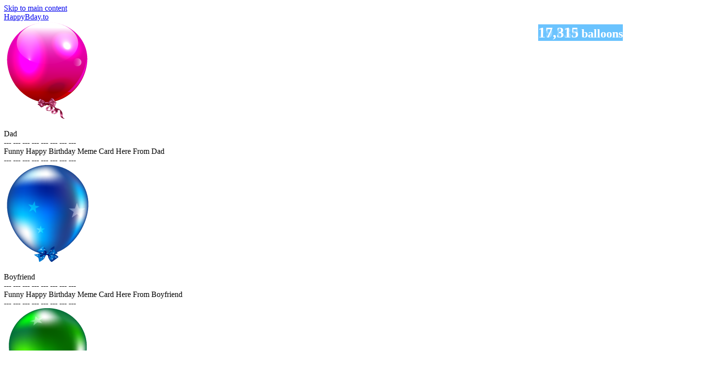

--- FILE ---
content_type: text/html; charset=utf-8
request_url: https://happybday.to/node
body_size: 10023
content:
<!DOCTYPE html>
<!--[if IEMobile 7]><html class="iem7"  lang="en" dir="ltr"><![endif]-->
<!--[if lte IE 6]><html class="lt-ie9 lt-ie8 lt-ie7"  lang="en" dir="ltr"><![endif]-->
<!--[if (IE 7)&(!IEMobile)]><html class="lt-ie9 lt-ie8"  lang="en" dir="ltr"><![endif]-->
<!--[if IE 8]><html class="lt-ie9"  lang="en" dir="ltr"><![endif]-->
<!--[if (gte IE 9)|(gt IEMobile 7)]><!--><html class="mdq-aware"  lang="en" dir="ltr"
  xmlns:content="http://purl.org/rss/1.0/modules/content/"
  xmlns:dc="http://purl.org/dc/terms/"
  xmlns:foaf="http://xmlns.com/foaf/0.1/"
  xmlns:og="http://ogp.me/ns#"
  xmlns:rdfs="http://www.w3.org/2000/01/rdf-schema#"
  xmlns:sioc="http://rdfs.org/sioc/ns#"
  xmlns:sioct="http://rdfs.org/sioc/types#"
  xmlns:skos="http://www.w3.org/2004/02/skos/core#"
  xmlns:xsd="http://www.w3.org/2001/XMLSchema#"><!--<![endif]-->

<head profile="http://www.w3.org/1999/xhtml/vocab">

  <meta charset="utf-8" />
<meta property="og:image" content="https://happybday.to/sites/all/themes/happybday/images/balloon1.png" />
<meta property="og:image" content="https://happybday.to/sites/all/themes/happybday/images/balloon2.png" />
<meta property="og:image" content="https://happybday.to/sites/all/themes/happybday/images/balloon3.png" />
<meta property="og:image" content="https://happybday.to/sites/all/themes/happybday/images/logo.jpg" />
<meta property="og:description" content="Surprise Your Love Ones with a Fun &amp; Memorable Birthday Celebration Web Page on HappyBday.to" />
<meta name="Generator" content="Drupal 7 (http://drupal.org)" />
<link rel="alternate" type="application/rss+xml" title="HappyBday.to RSS" href="https://happybday.to/rss.xml" />
<script src="https://www.google.com/recaptcha/api.js?hl=en" async="async" defer="defer"></script>
<link rel="shortcut icon" href="https://happybday.to/sites/all/themes/happybday/favicon.ico" type="image/vnd.microsoft.icon" />
  <title>
  Create Fun & Memorable Birthday Celebration Pages | HappyBday.to  </title>

  <meta name="MobileOptimized" content="width">
  <meta name="viewport" content="width=device-width">
  <meta name="HandheldFriendly" content="true">
  <meta http-equiv="cleartype" content="on">
  <link type="text/css" rel="stylesheet" href="https://happybday.to/sites/default/files/css/css_xE-rWrJf-fncB6ztZfd2huxqgxu4WO-qwma6Xer30m4.css" media="all" />
<link type="text/css" rel="stylesheet" href="https://happybday.to/sites/default/files/css/css_IoEPASs8P-5r05g2SNWObjq4Z3L1qnpf6AUHzJOv_Mw.css" media="all" />
<link type="text/css" rel="stylesheet" href="https://happybday.to/sites/default/files/css/css_5YbdHr5Ydl82DxADBrSxdn1QRG2JoYejHCFqvNm0E3w.css" media="all" />
<link type="text/css" rel="stylesheet" href="https://happybday.to/sites/default/files/css/css_MnXiytJtb186Ydycnpwpw34cuUsHaKc80ey5LiQXhSY.css" media="all" />
<link type="text/css" rel="stylesheet" href="https://fonts.googleapis.com/css?family=Open+Sans:400" media="all" />
<link type="text/css" rel="stylesheet" href="https://fonts.googleapis.com/css?family=Kalam" media="all" />
<style>body{background-color:}
</style>
<link type="text/css" rel="stylesheet" href="https://happybday.to/sites/default/files/css/css_wyoBuhVPbL09HGSDOEEAKH4ZtpY7gjKg43SONFSu-_4.css" media="all" />
	<script src="https://ajax.googleapis.com/ajax/libs/jquery/1.10.2/jquery.min.js"></script>
<script>window.jQuery || document.write("<script src='/sites/all/modules/jquery_update/replace/jquery/1.10/jquery.min.js'>\x3C/script>")</script>
<script src="https://happybday.to/sites/default/files/js/js_vSmhpx_T-AShyt_WMW5_TcwwxJP1imoVOa8jvwL_mxE.js"></script>
<script src="https://ajax.googleapis.com/ajax/libs/jqueryui/1.10.2/jquery-ui.min.js"></script>
<script>window.jQuery.ui || document.write("<script src='/sites/all/modules/jquery_update/replace/ui/ui/minified/jquery-ui.min.js'>\x3C/script>")</script>
<script src="https://happybday.to/sites/default/files/js/js_21wS5BxK73fELIcrRLCq84KWkmh8Tp7AbVREaqax_l4.js"></script>
<script src="https://happybday.to/sites/default/files/js/js_Em4-Ygo4gJH2gs5b3cxoJUBUzBCwqb9VNh4RADxbzx8.js"></script>
<script src="https://happybday.to/sites/default/files/js/js_q8jGRW2IofgLxeEkaAg3OdjJlfizi9VEmJ_wOkeVfrQ.js"></script>
<script>jQuery.extend(Drupal.settings, {"basePath":"\/","pathPrefix":"","ajaxPageState":{"theme":"fontfolio","theme_token":"3bPpcsVByh7m-pOC4p9WO_6Z3VR1GdDbrkqVohwoXgg","js":{"https:\/\/ajax.googleapis.com\/ajax\/libs\/jquery\/1.10.2\/jquery.min.js":1,"0":1,"misc\/jquery.once.js":1,"misc\/drupal.js":1,"https:\/\/ajax.googleapis.com\/ajax\/libs\/jqueryui\/1.10.2\/jquery-ui.min.js":1,"1":1,"sites\/all\/modules\/jquery_update\/replace\/misc\/1.9\/jquery.ba-bbq.min.js":1,"sites\/all\/modules\/jquery_update\/replace\/misc\/1.9\/overlay-parent.js":1,"sites\/all\/modules\/custom_config\/script.js":1,"sites\/all\/modules\/captcha\/captcha.js":1,"sites\/all\/themes\/happybday\/js\/fontfolio.js":1,"sites\/all\/themes\/happybday\/js\/jquery-ui.min.js":1,"sites\/all\/themes\/happybday\/js\/jqfloat.min.js":1,"sites\/all\/themes\/happybday\/js\/jquery.ui.touch-punch.min.js":1,"sites\/all\/themes\/happybday\/js\/jquery.easing.1.3.js":1,"sites\/all\/themes\/happybday\/js\/jquery.mousewheel.js":1},"css":{"modules\/system\/system.base.css":1,"modules\/system\/system.menus.css":1,"modules\/system\/system.messages.css":1,"modules\/system\/system.theme.css":1,"misc\/ui\/jquery.ui.core.css":1,"misc\/ui\/jquery.ui.theme.css":1,"modules\/overlay\/overlay-parent.css":1,"modules\/comment\/comment.css":1,"sites\/all\/modules\/date\/date_api\/date.css":1,"sites\/all\/modules\/date\/date_popup\/themes\/datepicker.1.7.css":1,"modules\/field\/theme\/field.css":1,"modules\/node\/node.css":1,"modules\/search\/search.css":1,"modules\/user\/user.css":1,"sites\/all\/modules\/views\/css\/views.css":1,"sites\/all\/modules\/ckeditor\/css\/ckeditor.css":1,"sites\/all\/modules\/ctools\/css\/ctools.css":1,"https:\/\/fonts.googleapis.com\/css?family=Open+Sans:400":1,"https:\/\/fonts.googleapis.com\/css?family=Kalam":1,"0":1,"sites\/all\/themes\/happybday\/styles\/normalize.css":1,"sites\/all\/themes\/happybday\/styles\/fontfolio.css":1,"sites\/all\/themes\/happybday\/styles\/my-custom\/my-custom-ff.css":1,"sites\/all\/themes\/happybday\/styles\/fontfolio-md-queries.css":1,"sites\/all\/themes\/happybday\/styles\/my-custom\/my-custom-ff-md-queries.css":1}},"overlay":{"paths":{"admin":"node\/*\/edit\nnode\/*\/delete\nnode\/*\/revisions\nnode\/*\/revisions\/*\/revert\nnode\/*\/revisions\/*\/delete\nnode\/add\nnode\/add\/*\noverlay\/dismiss-message\nuser\nuser\/*\nuser\/login\nusers\/*\ncontact\nuser\/*\/shortcuts\nadmin\nadmin\/*\nbatch\ntaxonomy\/term\/*\/edit\nuser\/*\/cancel\nuser\/*\/edit\nuser\/*\/edit\/*","non_admin":""},"pathPrefixes":[],"ajaxCallback":"overlay-ajax"},"urlIsAjaxTrusted":{"\/node":true,"\/node?destination=node":true}});</script>
    <!--[if lt IE 9]>
    <script src="/sites/all/themes/happybday/js/html5.js"></script>
    <![endif]-->
	
	<script type='text/javascript' src='//platform-api.sharethis.com/js/sharethis.js#property=5d3dac11c44880001354fc6e&product=inline-share-buttons' async='async'></script>

</head>
<body class="html front not-logged-in page-node no-sidebars" >

<div id="fb-root"></div>
<script>(function(d, s, id) {
  var js, fjs = d.getElementsByTagName(s)[0];
  if (d.getElementById(id)) return;
  js = d.createElement(s); js.id = id;
  js.src = "//connect.facebook.net/en_US/sdk.js#xfbml=1&appId=737879346260516&version=v2.0";
  fjs.parentNode.insertBefore(js, fjs);
}(document, 'script', 'facebook-jssdk'));</script>

  <div id="skip-link">
    <a href="#content" class="element-invisible element-focusable">Skip to main content</a>
  </div>
	<div id='welcome_bar'>
		<span>
			<a href='/'>HappyBday.to</a>
			<div id='welcome_bar_like'></div>
		</span>
		</div>    
<header id="header" class="front_header">
	<div class="section clearfix">
<img src='/sites/all/themes/happybday/images/blink.png'  style='position: absolute; top: 292px; left: 78%; z-index: 1; zoom: 0.7; -webkit-transform: rotate(168deg); -moz-transform: rotate(168deg); -ms-transform: rotate(168deg); -o-transform: rotate(168deg);' /><img src='/sites/all/themes/happybday/images/blink.png'  style='position: absolute; top: 585px; left: 76%; z-index: 0; zoom: 0.4; -webkit-transform: rotate(149deg); -moz-transform: rotate(149deg); -ms-transform: rotate(149deg); -o-transform: rotate(149deg);' /><img src='/sites/all/themes/happybday/images/blink.png'  style='position: absolute; top: 193px; left: 23%; z-index: 0; zoom: 0.8; -webkit-transform: rotate(144deg); -moz-transform: rotate(144deg); -ms-transform: rotate(144deg); -o-transform: rotate(144deg);' /><img src='/sites/all/themes/happybday/images/blink.png'  style='position: absolute; top: 584px; left: 20%; z-index: 2; zoom: 0.7; -webkit-transform: rotate(88deg); -moz-transform: rotate(88deg); -ms-transform: rotate(88deg); -o-transform: rotate(88deg);' /><img src='/sites/all/themes/happybday/images/blink.png'  style='position: absolute; top: 227px; left: 65%; z-index: 0; zoom: 0.4; -webkit-transform: rotate(116deg); -moz-transform: rotate(116deg); -ms-transform: rotate(116deg); -o-transform: rotate(116deg);' /><img src='/sites/all/themes/happybday/images/blink.png'  style='position: absolute; top: 380px; left: 32%; z-index: 2; zoom: 0.7; -webkit-transform: rotate(163deg); -moz-transform: rotate(163deg); -ms-transform: rotate(163deg); -o-transform: rotate(163deg);' /><img src='/sites/all/themes/happybday/images/blink.png'  style='position: absolute; top: 476px; left: 50%; z-index: 2; zoom: 0.4; -webkit-transform: rotate(37deg); -moz-transform: rotate(37deg); -ms-transform: rotate(37deg); -o-transform: rotate(37deg);' /><img src='/sites/all/themes/happybday/images/blink.png'  style='position: absolute; top: 106px; left: 44%; z-index: 3; zoom: 0.7; -webkit-transform: rotate(98deg); -moz-transform: rotate(98deg); -ms-transform: rotate(98deg); -o-transform: rotate(98deg);' /><img src='/sites/all/themes/happybday/images/blink.png'  style='position: absolute; top: 492px; left: 84%; z-index: 1; zoom: 0.4; -webkit-transform: rotate(165deg); -moz-transform: rotate(165deg); -ms-transform: rotate(165deg); -o-transform: rotate(165deg);' /><img src='/sites/all/themes/happybday/images/blink.png'  style='position: absolute; top: 148px; left: 37%; z-index: 2; zoom: 0.6; -webkit-transform: rotate(28deg); -moz-transform: rotate(28deg); -ms-transform: rotate(28deg); -o-transform: rotate(28deg);' /><img src='/sites/all/themes/happybday/images/blink.png'  style='position: absolute; top: 535px; left: 31%; z-index: 1; zoom: 0.8; -webkit-transform: rotate(93deg); -moz-transform: rotate(93deg); -ms-transform: rotate(93deg); -o-transform: rotate(93deg);' /><img src='/sites/all/themes/happybday/images/blink.png'  style='position: absolute; top: 529px; left: 14%; z-index: 2; zoom: 0.4; -webkit-transform: rotate(167deg); -moz-transform: rotate(167deg); -ms-transform: rotate(167deg); -o-transform: rotate(167deg);' /><img src='/sites/all/themes/happybday/images/blink.png'  style='position: absolute; top: 329px; left: 67%; z-index: 2; zoom: 0.6; -webkit-transform: rotate(142deg); -moz-transform: rotate(142deg); -ms-transform: rotate(142deg); -o-transform: rotate(142deg);' /><img src='/sites/all/themes/happybday/images/blink.png'  style='position: absolute; top: 223px; left: 20%; z-index: 3; zoom: 0.7; -webkit-transform: rotate(158deg); -moz-transform: rotate(158deg); -ms-transform: rotate(158deg); -o-transform: rotate(158deg);' /><img src='/sites/all/themes/happybday/images/blink.png'  style='position: absolute; top: 498px; left: 56%; z-index: 2; zoom: 0.7; -webkit-transform: rotate(128deg); -moz-transform: rotate(128deg); -ms-transform: rotate(128deg); -o-transform: rotate(128deg);' /><img src='/sites/all/themes/happybday/images/blink.png'  style='position: absolute; top: 140px; left: 18%; z-index: 0; zoom: 0.8; -webkit-transform: rotate(137deg); -moz-transform: rotate(137deg); -ms-transform: rotate(137deg); -o-transform: rotate(137deg);' /><img src='/sites/all/themes/happybday/images/blink.png'  style='position: absolute; top: 132px; left: 43%; z-index: 2; zoom: 0.4; -webkit-transform: rotate(66deg); -moz-transform: rotate(66deg); -ms-transform: rotate(66deg); -o-transform: rotate(66deg);' /><img src='/sites/all/themes/happybday/images/blink.png'  style='position: absolute; top: 351px; left: 60%; z-index: 1; zoom: 0.6; -webkit-transform: rotate(137deg); -moz-transform: rotate(137deg); -ms-transform: rotate(137deg); -o-transform: rotate(137deg);' /><img src='/sites/all/themes/happybday/images/blink.png'  style='position: absolute; top: 337px; left: 22%; z-index: 0; zoom: 0.8; -webkit-transform: rotate(138deg); -moz-transform: rotate(138deg); -ms-transform: rotate(138deg); -o-transform: rotate(138deg);' /><img src='/sites/all/themes/happybday/images/blink.png'  style='position: absolute; top: 589px; left: 55%; z-index: 3; zoom: 0.6; -webkit-transform: rotate(62deg); -moz-transform: rotate(62deg); -ms-transform: rotate(62deg); -o-transform: rotate(62deg);' /><img src='/sites/all/themes/happybday/images/blink.png'  style='position: absolute; top: 580px; left: 34%; z-index: 2; zoom: 0.7; -webkit-transform: rotate(178deg); -moz-transform: rotate(178deg); -ms-transform: rotate(178deg); -o-transform: rotate(178deg);' /><div id='ballon_area'>
		<div class='balloon_wrap draggable small' style='top: 44px; left: 5%; '>
			<div class='balloon float' style=' '>
				<img title='Drag me' alt='birthday balloon' src='/sites/all/themes/happybday/images/balloon0.png' />
				
				<div class='balloon_card_name card grey'>
					<br />Dad
				</div>
				<div class='balloon_card card'>
					--- --- --- --- --- --- --- --- <br />Funny Happy Birthday Meme Card Here From Dad<br /> --- --- --- --- --- --- --- ---
				</div>
			</div>
		</div>
		<div class='balloon_wrap draggable small' style='top: 81px; left: 6%; '>
			<div class='balloon float' style=' '>
				<img title='Drag me' alt='birthday balloon' src='/sites/all/themes/happybday/images/balloon1.png' />
				
				<div class='balloon_card_name card grey'>
					<br />Boyfriend
				</div>
				<div class='balloon_card card'>
					--- --- --- --- --- --- --- --- <br />Funny Happy Birthday Meme Card Here From Boyfriend<br /> --- --- --- --- --- --- --- ---
				</div>
			</div>
		</div>
		<div class='balloon_wrap draggable small' style='top: 95px; left: 2%; '>
			<div class='balloon float' style=' '>
				<img title='Drag me' alt='birthday balloon' src='/sites/all/themes/happybday/images/balloon2.png' />
				
				<div class='balloon_card_name card grey'>
					<br />Granny
				</div>
				<div class='balloon_card card'>
					--- --- --- --- --- --- --- --- <br />Funny Happy Birthday Meme Card Here From Granny<br /> --- --- --- --- --- --- --- ---
				</div>
			</div>
		</div>
		<div class='balloon_wrap draggable small' style='top: 72px; left: 2%; '>
			<div class='balloon float' style=' '>
				<img title='Drag me' alt='birthday balloon' src='/sites/all/themes/happybday/images/balloon3.png' />
				
				<div class='balloon_card_name card grey'>
					<br />Superman
				</div>
				<div class='balloon_card card'>
					--- --- --- --- --- --- --- --- <br />Funny Happy Birthday Meme Card Here From Superman<br /> --- --- --- --- --- --- --- ---
				</div>
			</div>
		</div>
		<div class='balloon_wrap draggable small' style='top: 28px; left: 2%; '>
			<div class='balloon float' style=' '>
				<img title='Drag me' alt='birthday balloon' src='/sites/all/themes/happybday/images/balloon4.png' />
				
				<div class='balloon_card_name card grey'>
					<br />Harry Potter
				</div>
				<div class='balloon_card card'>
					--- --- --- --- --- --- --- --- <br />Funny Happy Birthday Meme Card Here From Harry Potter<br /> --- --- --- --- --- --- --- ---
				</div>
			</div>
		</div>
		<div class='balloon_wrap draggable small' style='top: 70px; left: 22%; '>
			<div class='balloon float' style=' '>
				<img title='Drag me' alt='birthday balloon' src='/sites/all/themes/happybday/images/balloon5.png' />
				
				<div class='balloon_card_name card grey'>
					<br />Me
				</div>
				<div class='balloon_card card'>
					--- --- --- --- --- --- --- --- <br />Funny Happy Birthday Meme Card Here From Me<br /> --- --- --- --- --- --- --- ---
				</div>
			</div>
		</div>
		</div>
		<script>
		$ = jQuery;
		$(document).ready(function() {
			$('.float').jqFloat({
				width: 40,
				height: 200,
				speed: 8000
			});
		});
		$(function() {
			$('body').css('overflow-x', 'hidden');
			$('.draggable').draggable();
			$('.balloon_wrap').mousedown(function() {
				$( this ).append("<img src='/sites/all/themes/happybday/images/heart_small.gif' style='position: absolute; top:0; left: 20%;' />");
				$('.balloon_wrap').css({'zIndex': 1});
				$('.balloon_card_name').show();
				$('.balloon_card').hide().css({'zIndex': 1});
				
				$( this ).stop(); //stop floating
				$( this ).css({'z-index':'99'});
				$( this ).find('.balloon_card_name').hide();
				$( this ).find('.balloon_card').show().css({'zIndex': 999});
			});
		});
		</script>
	  	

	 <div id="frontpage_slogan" style="">
		<div class="curve_font" style="text-align: right;">Best Birthday Gift Idea in 2026</div>
		<h1>Surprise Your Love Ones with a<br />Fun Birthday Celebration Page</h1>
			<div class="whitesmoke">1. When you create a birthday celebration page, we'll give you a unique and personalized URL. e.g. <a href="https://HappyBday.to/Harry-Potter" style="color: #EEE; text-decoration: underline">HappyBday.to/Harry-Potter</a>
			</div>
			<div class="whitesmoke">2. Use our easy tool to fill the page with fun facts, colorful balloons, hilarious memes and heart touching quotes.</div>
			<div class="whitesmoke">3. It's completely free. No ads either!</div>
		<br />
		<a href='/user/register' ><div class='header_button'>Create A Page Now</div></a>	 
	</div>
</header> <!-- /.section, /#header -->

<div class="clear"></div>

<div id="header_top">
	



</div> <!-- /#header_top --> 

	
<div id="main_container"> 
			  <div class="search">
		  <div class="region region-search">
    <div id="block-search-form" class="block block-search">

      
  <div class="content">
    <form action="/node" method="post" id="search-block-form" accept-charset="UTF-8"><div><div class="container-inline">
      <h2 class="element-invisible">Search form</h2>
    <div class="form-item form-type-textfield form-item-search-block-form">
  <label class="element-invisible" for="edit-search-block-form--2">Search </label>
 <input title="Enter the terms you wish to search for." onblur="if (this.value == &#039;&#039;) {this.value = &#039;Search&#039;;}" onfocus="if (this.value == &#039;Search&#039;) {this.value = &#039;&#039;;}" type="text" id="edit-search-block-form--2" name="search_block_form" value="Search" size="15" maxlength="128" class="form-text" />
</div>
<div class="form-actions form-wrapper" id="edit-actions"><input class="search_icon form-submit" type="image" id="edit-submit" name="submit" src="/sites/all/themes/happybday/styles/images/search-icon.png" /></div><input type="hidden" name="form_build_id" value="form-8MmvZqwp-wiRdtGZtAbWEa7iRQ8sopNo0_VaoQYfWEo" />
<input type="hidden" name="form_id" value="search_block_form" />
</div>
</div></form>  </div> <!-- /.content -->

</div> <!-- /.block -->
<section id="block-user-login" class="block block-user">

        <h3>User login</h3>
    
  <div class="content">
    <form action="/node?destination=node" method="post" id="user-login-form" accept-charset="UTF-8"><div><div class="form-item form-type-textfield form-item-name">
  <label for="edit-name">Username <span class="form-required" title="This field is required.">*</span></label>
 <input type="text" id="edit-name" name="name" value="" size="15" maxlength="60" class="form-text required" />
</div>
<div class="form-item form-type-password form-item-pass">
  <label for="edit-pass">Password <span class="form-required" title="This field is required.">*</span></label>
 <input type="password" id="edit-pass" name="pass" size="15" maxlength="128" class="form-text required" />
</div>
<div class="item-list"><ul><li class="first"><a href="/user/register" title="Create a new user account.">Create new account</a></li>
<li class="last"><a href="/user/password" title="Request new password via e-mail.">Request new password</a></li>
</ul></div><input type="hidden" name="form_build_id" value="form-cP-uV3ovyxfdH12pfaoOq3R74sbT80tp5RrPz2ozxKM" />
<input type="hidden" name="form_id" value="user_login_block" />
<div class="captcha"><input type="hidden" name="captcha_sid" value="34266927" />
<input type="hidden" name="captcha_token" value="e0497699fa74a6483b6cd391b73ffbe1" />
<input type="hidden" name="captcha_response" value="Google no captcha" />
<div class="g-recaptcha" data-sitekey="6LcpijYUAAAAAMTa-Y8A83wxX4D1CFvh4WtqMTz3" data-theme="light" data-type="image"></div></div><div class="form-actions form-wrapper" id="edit-actions--2"><input type="submit" id="edit-submit--2" name="op" value="Log in" class="form-submit" /></div></div></form>  </div> <!-- /.content -->

</section> <!-- /.block -->
  </div>

	Find People Born On: <br />
	<select name="month" id="month" onchange="" size="1">
		<option value="01">January</option>
		<option value="02">February</option>
		<option value="03">March</option>
		<option value="04">April</option>
		<option value="05">May</option>
		<option value="06">June</option>
		<option value="07">July</option>
		<option value="08">August</option>
		<option value="09">September</option>
		<option value="10">October</option>
		<option value="11">November</option>
		<option value="12">December</option>
	</select>
	<select name="day" id="day" onchange="" size="1">
		<option value="01">01</option>
		<option value="02">02</option>
		<option value="03">03</option>
		<option value="04">04</option>
		<option value="05">05</option>
		<option value="06">06</option>
		<option value="07">07</option>
		<option value="08">08</option>
		<option value="09">09</option>
		<option value="10">10</option>
		<option value="11">11</option>
		<option value="12">12</option>
		<option value="13">13</option>
		<option value="14">14</option>
		<option value="15">15</option>
		<option value="16">16</option>
		<option value="17">17</option>
		<option value="18">18</option>
		<option value="19">19</option>
		<option value="20">20</option>
		<option value="21">21</option>
		<option value="22">22</option>
		<option value="23">23</option>
		<option value="24">24</option>
		<option value="25">25</option>
		<option value="26">26</option>
		<option value="27">27</option>
		<option value="28">28</option>
		<option value="29">29</option>
		<option value="30">30</option>
		<option value="31">31</option>
	</select>
	&nbsp;
	<button type="button" onclick="goToPeoplePage()">Go</button>
	<script>
		$ = jQuery;
		function goToPeoplePage () {
			var path = $("#month option:selected").val() + "-" + $("#day option:selected").val();
			window.location.href = "/people/"+path;
		}
	</script>
	<div class='small' style='margin-top: 10px; text-align: center;'><a href='/people/01-29'>Yesterday</a> | <a href='/people/01-30'>Today</a> | <a href='/people/01-31'>Tomorrow</a></div><br />	  </div>
	
      <div id="content" class="column">
        <div class="section">
        <a id="main-content"></a>
                		
		
        <h1>The Happiest People Today <small>(Jan 30)</small><br />These birthday people got the most bday balloons!</h1><div class="view view-bday view-id-bday view-display-id-block_bday view-dom-id-a82aa59580e6f58496dd11e6082f8372">
        
  
  
      <div class="view-content">
        <div class="views-row views-row-1 views-row-odd views-row-first">
    <article id="node-55127" class="node node-bday node-promoted node-teaser node-full odd first big-post-box clearfix" about="/Phil-Collins" typeof="sioc:Item foaf:Document">
			<header>
							<h2 style="background-color:#00C40D">
					<a href="/Phil-Collins">Phil Collins</a> <span style='color:#FFF; position:absolute; top:50px; right:0; z-index:1; background-color:rgba(0, 196, 13, 0.7);'><span style='font-size:30px; font-weight: bold;'>3,118</span> balloons</span>				</h2>
			<span property="dc:title" content="Phil Collins" class="rdf-meta element-hidden"></span><span property="sioc:num_replies" content="2" datatype="xsd:integer" class="rdf-meta element-hidden"></span>					</header>
		<!--   summary header -->
	

	<div class="content">
	
				<a href='/Phil-Collins'>
					<div class='block_celeb_desc gradient'>
						<span class='small'><b>75 years old</b> (January 30, 1951)<br />Lead singer of Genesis</span>
					</div>
					<div class='block_profile_img rot'>
						<img alt='Phil Collins birthday 2015' src='https://fanpagepress.net/m/P/Philip-Eugene-Collins-new-pic-0.jpg' style='margin-top: -18%'>
					</div>
				</a>	</div>
	
	
</article>

  </div>
  <div class="views-row views-row-2 views-row-even">
    <article id="node-15256" class="node node-bday node-promoted node-teaser node-full even post-box clearfix" about="/Christian-Bale" typeof="sioc:Item foaf:Document">
			<header>
							<h2 style="background-color:#FF8251">
					<a href="/Christian-Bale">Christian Bale</a> <span style='color:#FFF; position:absolute; top:50px; right:0; z-index:1; background-color:rgba(255, 130, 81, 0.7);'><span style='font-size:30px; font-weight: bold;'>2,936</span> balloons</span>				</h2>
			<span property="dc:title" content="Christian Bale" class="rdf-meta element-hidden"></span><span property="sioc:num_replies" content="3" datatype="xsd:integer" class="rdf-meta element-hidden"></span>					</header>
		<!--   summary header -->
	

	<div class="content">
	
				<a href='/Christian-Bale'>
					<div class='block_celeb_desc gradient'>
						<span class='small'><b>52 years old</b> (January 30, 1974)<br />English actor; He is famous from Empire of the Sun.</span>
					</div>
					<div class='block_profile_img rot'>
						<img alt='Christian Bale birthday 2015' src='/sites/pics/christian-bale-american-psycho-0.jpg' style='margin-top: -30%'>
					</div>
				</a>	</div>
	
	
</article>

  </div>
  <div class="views-row views-row-3 views-row-odd">
    <article id="node-66097" class="node node-bday node-promoted node-teaser node-full odd post-box clearfix" about="/Gene-Hackman" typeof="sioc:Item foaf:Document">
			<header>
							<h2 style="background-color:#7CC400">
					<a href="/Gene-Hackman">Gene Hackman</a> <span style='color:#FFF; position:absolute; top:50px; right:0; z-index:1; background-color:rgba(124, 196, 0, 0.7);'><span style='font-size:30px; font-weight: bold;'>2,051</span> balloons</span>				</h2>
			<span property="dc:title" content="Gene Hackman" class="rdf-meta element-hidden"></span><span property="sioc:num_replies" content="1" datatype="xsd:integer" class="rdf-meta element-hidden"></span>					</header>
		<!--   summary header -->
	

	<div class="content">
	
				<a href='/Gene-Hackman'>
					<div class='block_celeb_desc gradient'>
						<span class='small'><b>96 years old</b> (January 30, 1930)<br />The Conversation</span>
					</div>
					<div class='block_profile_img rot'>
						<img alt='Gene Hackman birthday 2015' src='/sites/pics/gene-hackman-2013-1.jpg' style='margin-top: -30%'>
					</div>
				</a>	</div>
	
	
</article>

  </div>
  <div class="views-row views-row-4 views-row-even">
    <article id="node-15720" class="node node-bday node-promoted node-teaser node-full even post-box clearfix" about="/Kid-Cudi" typeof="sioc:Item foaf:Document">
			<header>
							<h2 style="background-color:#8D4123">
					<a href="/Kid-Cudi">Kid Cudi</a> <span style='color:#FFF; position:absolute; top:50px; right:0; z-index:1; background-color:rgba(141, 65, 35, 0.7);'><span style='font-size:30px; font-weight: bold;'>1,845</span> balloons</span>				</h2>
			<span property="dc:title" content="Kid Cudi" class="rdf-meta element-hidden"></span><span property="sioc:num_replies" content="0" datatype="xsd:integer" class="rdf-meta element-hidden"></span>					</header>
		<!--   summary header -->
	

	<div class="content">
	
				<a href='/Kid-Cudi'>
					<div class='block_celeb_desc gradient'>
						<span class='small'><b>42 years old</b> (January 30, 1984)<br />American alternative hip hop recording artist, singer-songwriter, guitarist and actor; He is famous from A Kid Named Cudi -2009.</span>
					</div>
					<div class='block_profile_img rot'>
						<img alt='Kid Cudi birthday 2015' src='/sites/pics/kid-cudi-album-0.jpg' style='margin-top: -30%'>
					</div>
				</a>	</div>
	
	
</article>

  </div>
  <div class="views-row views-row-5 views-row-odd">
    <article id="node-32467" class="node node-bday node-promoted node-teaser node-full odd post-box clearfix" about="/Phil-Lester" typeof="sioc:Item foaf:Document">
			<header>
							<h2 style="background-color:#8D2323">
					<a href="/Phil-Lester">Phil Lester</a> <span style='color:#FFF; position:absolute; top:50px; right:0; z-index:1; background-color:rgba(141, 35, 35, 0.7);'><span style='font-size:30px; font-weight: bold;'>1,232</span> balloons</span>				</h2>
			<span property="dc:title" content="Phil Lester" class="rdf-meta element-hidden"></span><span property="sioc:num_replies" content="2" datatype="xsd:integer" class="rdf-meta element-hidden"></span>					</header>
		<!--   summary header -->
	

	<div class="content">
	
				<a href='/Phil-Lester'>
					<div class='block_celeb_desc gradient'>
						<span class='small'><b>39 years old</b> (January 30, 1987)<br />YouTube sensation and vlogger who amassed a million subscribers on July 6, 2013. He also co-hosted a BBC Radio 1 entertainment show with Dan Howell.</span>
					</div>
					<div class='block_profile_img rot'>
						<img alt='Phil Lester birthday 2015' src='https://fanpagepress.net/m/P/Phil-Lester-sexy-0.jpg' style='margin-top: -18%'>
					</div>
				</a>	</div>
	
	
</article>

  </div>
  <div class="views-row views-row-6 views-row-even">
    <article id="node-2119" class="node node-bday node-promoted node-teaser node-full even post-box clearfix" about="/Jemima-Khan" typeof="sioc:Item foaf:Document">
			<header>
							<h2 style="background-color:#C49000">
					<a href="/Jemima-Khan">Jemima Khan</a> <span style='color:#FFF; position:absolute; top:50px; right:0; z-index:1; background-color:rgba(196, 144, 0, 0.7);'><span style='font-size:30px; font-weight: bold;'>1,156</span> balloons</span>				</h2>
			<span property="dc:title" content="Jemima Khan" class="rdf-meta element-hidden"></span><span property="sioc:num_replies" content="0" datatype="xsd:integer" class="rdf-meta element-hidden"></span>					</header>
		<!--   summary header -->
	

	<div class="content">
	
				<a href='/Jemima-Khan'>
					<div class='block_celeb_desc gradient'>
						<span class='small'><b>52 years old</b> (January 30, 1974)<br />British, Writer; She is famous from Heiress.</span>
					</div>
					<div class='block_profile_img rot'>
						<img alt='Jemima Khan birthday 2015' src='/sites/pics/jemima-khan-imran-khan-1.jpg' style='margin-top: -30%'>
					</div>
				</a>	</div>
	
	
</article>

  </div>
  <div class="views-row views-row-7 views-row-odd">
    <article id="node-18695" class="node node-bday node-promoted node-teaser node-full odd post-box clearfix" about="/Dimitar-Berbatov" typeof="sioc:Item foaf:Document">
			<header>
							<h2 style="background-color:#33AA8D">
					<a href="/Dimitar-Berbatov">Dimitar Berbatov</a> <span style='color:#FFF; position:absolute; top:50px; right:0; z-index:1; background-color:rgba(51, 170, 141, 0.7);'><span style='font-size:30px; font-weight: bold;'>762</span> balloons</span>				</h2>
			<span property="dc:title" content="Dimitar Berbatov" class="rdf-meta element-hidden"></span><span property="sioc:num_replies" content="0" datatype="xsd:integer" class="rdf-meta element-hidden"></span>					</header>
		<!--   summary header -->
	

	<div class="content">
	
				<a href='/Dimitar-Berbatov'>
					<div class='block_celeb_desc gradient'>
						<span class='small'><b>45 years old</b> (January 30, 1981)<br />Bulgarian soccer player.</span>
					</div>
					<div class='block_profile_img rot'>
						<img alt='Dimitar Berbatov birthday 2015' src='/sites/pics/dimitar-berbatov-abs-1.jpg' style='margin-top: -18%'>
					</div>
				</a>	</div>
	
	
</article>

  </div>
  <div class="views-row views-row-8 views-row-even">
    <article id="node-41529" class="node node-bday node-promoted node-teaser node-full even post-box clearfix" about="/Olivia-Colman" typeof="sioc:Item foaf:Document">
			<header>
							<h2 style="background-color:#1C326B">
					<a href="/Olivia-Colman">Olivia Colman</a> <span style='color:#FFF; position:absolute; top:50px; right:0; z-index:1; background-color:rgba(28, 50, 107, 0.7);'><span style='font-size:30px; font-weight: bold;'>584</span> balloons</span>				</h2>
			<span property="dc:title" content="Olivia Colman" class="rdf-meta element-hidden"></span><span property="sioc:num_replies" content="0" datatype="xsd:integer" class="rdf-meta element-hidden"></span>					</header>
		<!--   summary header -->
	

	<div class="content">
	
				<a href='/Olivia-Colman'>
					<div class='block_celeb_desc gradient'>
						<span class='small'><b>52 years old</b> (January 30, 1974)<br />British actress who became known for her comedic portrayal as Sophie Chapman in Peep Show.</span>
					</div>
					<div class='block_profile_img rot'>
						<img alt='Olivia Colman birthday 2015' src='https://fanpagepress.net/m/O/Olivia-Colman-sexy-0.jpg' style='margin-top: -18%'>
					</div>
				</a>	</div>
	
	
</article>

  </div>
  <div class="views-row views-row-9 views-row-odd views-row-last">
    <article id="node-29975" class="node node-bday node-promoted node-teaser node-full odd post-box clearfix" about="/Mitchell-Starc" typeof="sioc:Item foaf:Document">
			<header>
							<h2 style="background-color:#001DC4">
					<a href="/Mitchell-Starc">Mitchell Starc</a> <span style='color:#FFF; position:absolute; top:50px; right:0; z-index:1; background-color:rgba(0, 29, 196, 0.7);'><span style='font-size:30px; font-weight: bold;'>477</span> balloons</span>				</h2>
			<span property="dc:title" content="Mitchell Starc" class="rdf-meta element-hidden"></span><span property="sioc:num_replies" content="1" datatype="xsd:integer" class="rdf-meta element-hidden"></span>					</header>
		<!--   summary header -->
	

	<div class="content">
	
				<a href='/Mitchell-Starc'>
					<div class='block_celeb_desc gradient'>
						<span class='small'><b>36 years old</b> (January 30, 1990)<br />Left-arm fast bowler who made his test debut on December 1, 2011, against New Zealand.</span>
					</div>
					<div class='block_profile_img rot'>
						<img alt='Mitchell Starc birthday 2015' src='https://fanpagepress.net/m/M/Mitchell-Aaron-Starc-new-pic-0.jpg' style='margin-top: -18%'>
					</div>
				</a>	</div>
	
	
</article>

  </div>
    </div>
  
      <div class="item-list"><ul class="pager"><li class="pager-previous first">&nbsp;</li>
<li class="pager-current">1 of 19</li>
<li class="pager-next last"><a href="/node?page=1">next page ›</a></li>
</ul></div>  
  
  
  
  
</div><h2>Tomorrow's Birthdays -- Gift Them a Message Balloon!</h2><div class="view view-bday view-id-bday view-display-id-block_bday_8 view-dom-id-9578e195ccbaabd82614566bef73e135">
        
  
  
      <div class="view-content">
        <div class="views-row views-row-1 views-row-odd views-row-first">
    <article id="node-15017" class="node node-bday node-promoted node-teaser node-full even post-box clearfix" about="/Justin-Timberlake" typeof="sioc:Item foaf:Document">
			<header>
							<h2 style="background-color:#6BC4FF">
					<a href="/Justin-Timberlake">Justin Timberlake</a> <span style='color:#FFF; position:absolute; top:50px; right:0; z-index:1; background-color:rgba(107, 196, 255, 0.7);'><span style='font-size:30px; font-weight: bold;'>3,549</span> balloons</span>				</h2>
			<span property="dc:title" content="Justin Timberlake" class="rdf-meta element-hidden"></span><span property="sioc:num_replies" content="3" datatype="xsd:integer" class="rdf-meta element-hidden"></span>					</header>
		<!--   summary header -->
	

	<div class="content">
	
				<a href='/Justin-Timberlake'>
					<div class='block_celeb_desc gradient'>
						<span class='small'><b>44 years old</b> (January 31, 1981)<br />American singer, occasional actor; He is famous from Nsync.</span>
					</div>
					<div class='block_profile_img rot'>
						<img alt='Justin Timberlake birthday 2015' src='/sites/pics/Justin-Timberlake-sexy-0.jpg' style='margin-top: -18%'>
					</div>
				</a>	</div>
	
	
</article>

  </div>
  <div class="views-row views-row-2 views-row-even">
    <article id="node-940" class="node node-bday node-promoted node-teaser node-full odd post-box clearfix" about="/Kerry-Washington" typeof="sioc:Item foaf:Document">
			<header>
							<h2 style="background-color:#6BC4FF">
					<a href="/Kerry-Washington">Kerry Washington</a> <span style='color:#FFF; position:absolute; top:50px; right:0; z-index:1; background-color:rgba(107, 196, 255, 0.7);'><span style='font-size:30px; font-weight: bold;'>1,037</span> balloons</span>				</h2>
			<span property="dc:title" content="Kerry Washington" class="rdf-meta element-hidden"></span><span property="sioc:num_replies" content="1" datatype="xsd:integer" class="rdf-meta element-hidden"></span>					</header>
		<!--   summary header -->
	

	<div class="content">
	
				<a href='/Kerry-Washington'>
					<div class='block_celeb_desc gradient'>
						<span class='small'><b>48 years old</b> (January 31, 1977)<br />American actress; She is famous from Scandal, Django Unchained.</span>
					</div>
					<div class='block_profile_img rot'>
						<img alt='Kerry Washington birthday 2015' src='/sites/pics/Kerry-Washington-body-2.jpg' style='margin-top: -18%'>
					</div>
				</a>	</div>
	
	
</article>

  </div>
  <div class="views-row views-row-3 views-row-odd">
    <article id="node-1023" class="node node-bday node-promoted node-teaser node-full even post-box clearfix" about="/Preity-Zinta" typeof="sioc:Item foaf:Document">
			<header>
							<h2 style="background-color:#6BC4FF">
					<a href="/Preity-Zinta">Preity Zinta</a> <span style='color:#FFF; position:absolute; top:50px; right:0; z-index:1; background-color:rgba(107, 196, 255, 0.7);'><span style='font-size:30px; font-weight: bold;'>1,129</span> balloons</span>				</h2>
			<span property="dc:title" content="Preity Zinta" class="rdf-meta element-hidden"></span><span property="sioc:num_replies" content="0" datatype="xsd:integer" class="rdf-meta element-hidden"></span>					</header>
		<!--   summary header -->
	

	<div class="content">
	
				<a href='/Preity-Zinta'>
					<div class='block_celeb_desc gradient'>
						<span class='small'><b>50 years old</b> (January 31, 1975)<br />film actress; She is famous from Modelling.</span>
					</div>
					<div class='block_profile_img rot'>
						<img alt='Preity Zinta birthday 2015' src='/sites/pics/Preity-Zinta-body-1.jpg' style='margin-top: -30%'>
					</div>
				</a>	</div>
	
	
</article>

  </div>
  <div class="views-row views-row-4 views-row-even">
    <article id="node-1361" class="node node-bday node-promoted node-teaser node-full odd post-box clearfix" about="/Portia-De-Rossi" typeof="sioc:Item foaf:Document">
			<header>
							<h2 style="background-color:#6BC4FF">
					<a href="/Portia-De-Rossi">Portia De Rossi</a> <span style='color:#FFF; position:absolute; top:50px; right:0; z-index:1; background-color:rgba(107, 196, 255, 0.7);'><span style='font-size:30px; font-weight: bold;'>280</span> balloons</span>				</h2>
			<span property="dc:title" content="Portia De Rossi" class="rdf-meta element-hidden"></span><span property="sioc:num_replies" content="0" datatype="xsd:integer" class="rdf-meta element-hidden"></span>					</header>
		<!--   summary header -->
	

	<div class="content">
	
				<a href='/Portia-De-Rossi'>
					<div class='block_celeb_desc gradient'>
						<span class='small'><b>52 years old</b> (January 31, 1973)<br />Australian-American actress; She is famous from Nelle Porter on Ally, Arrested Development.</span>
					</div>
					<div class='block_profile_img rot'>
						<img alt='Portia De Rossi birthday 2015' src='/sites/pics/portia-de-rossi-2013-1.jpg' style='margin-top: -30%'>
					</div>
				</a>	</div>
	
	
</article>

  </div>
  <div class="views-row views-row-5 views-row-odd">
    <article id="node-1439" class="node node-bday node-promoted node-teaser node-full even post-box clearfix" about="/Anna-Silk" typeof="sioc:Item foaf:Document">
			<header>
							<h2 style="background-color:#6BC4FF">
					<a href="/Anna-Silk">Anna Silk</a> <span style='color:#FFF; position:absolute; top:50px; right:0; z-index:1; background-color:rgba(107, 196, 255, 0.7);'><span style='font-size:30px; font-weight: bold;'>953</span> balloons</span>				</h2>
			<span property="dc:title" content="Anna Silk" class="rdf-meta element-hidden"></span><span property="sioc:num_replies" content="1" datatype="xsd:integer" class="rdf-meta element-hidden"></span>					</header>
		<!--   summary header -->
	

	<div class="content">
	
				<a href='/Anna-Silk'>
					<div class='block_celeb_desc gradient'>
						<span class='small'><b>51 years old</b> (January 31, 1974)<br />Canadian actress; She is famous from Lost Girl.</span>
					</div>
					<div class='block_profile_img rot'>
						<img alt='Anna Silk birthday 2015' src='/sites/pics/anna-silk-baby-0.jpg' style='margin-top: -30%'>
					</div>
				</a>	</div>
	
	
</article>

  </div>
  <div class="views-row views-row-6 views-row-even">
    <article id="node-1495" class="node node-bday node-promoted node-teaser node-full odd post-box clearfix" about="/Minnie-Driver" typeof="sioc:Item foaf:Document">
			<header>
							<h2 style="background-color:#6BC4FF">
					<a href="/Minnie-Driver">Minnie Driver</a> <span style='color:#FFF; position:absolute; top:50px; right:0; z-index:1; background-color:rgba(107, 196, 255, 0.7);'><span style='font-size:30px; font-weight: bold;'>237</span> balloons</span>				</h2>
			<span property="dc:title" content="Minnie Driver" class="rdf-meta element-hidden"></span><span property="sioc:num_replies" content="0" datatype="xsd:integer" class="rdf-meta element-hidden"></span>					</header>
		<!--   summary header -->
	

	<div class="content">
	
				<a href='/Minnie-Driver'>
					<div class='block_celeb_desc gradient'>
						<span class='small'><b>55 years old</b> (January 31, 1970)<br />Actress, singer-songwriter; She is famous from Good Will Hunting.</span>
					</div>
					<div class='block_profile_img rot'>
						<img alt='Minnie Driver birthday 2015' src='/sites/pics/minnie-driver-good-will-hunting-1.jpg' style='margin-top: -30%'>
					</div>
				</a>	</div>
	
	
</article>

  </div>
  <div class="views-row views-row-7 views-row-odd">
    <article id="node-1613" class="node node-bday node-promoted node-teaser node-full even post-box clearfix" about="/Helena-Paparizou" typeof="sioc:Item foaf:Document">
			<header>
							<h2 style="background-color:#6BC4FF">
					<a href="/Helena-Paparizou">Helena Paparizou</a> <span style='color:#FFF; position:absolute; top:50px; right:0; z-index:1; background-color:rgba(107, 196, 255, 0.7);'><span style='font-size:30px; font-weight: bold;'>26</span> balloons</span>				</h2>
			<span property="dc:title" content="Helena Paparizou" class="rdf-meta element-hidden"></span><span property="sioc:num_replies" content="1" datatype="xsd:integer" class="rdf-meta element-hidden"></span>					</header>
		<!--   summary header -->
	

	<div class="content">
	
				<a href='/Helena-Paparizou'>
					<div class='block_celeb_desc gradient'>
						<span class='small'><b>43 years old</b> (January 31, 1982)<br />Greek pop singer; Eurovision winner; She is famous from Eurovision 2001.</span>
					</div>
					<div class='block_profile_img rot'>
						<img alt='Helena Paparizou birthday 2015' src='/sites/pics/Helena-Paparizou-sexy-0.jpg' style='margin-top: -30%'>
					</div>
				</a>	</div>
	
	
</article>

  </div>
  <div class="views-row views-row-8 views-row-even views-row-last">
    <article id="node-63328" class="node node-bday node-promoted node-teaser node-full odd post-box clearfix" about="/Suzanne-Pleshette" typeof="sioc:Item foaf:Document">
			<header>
							<h2 style="background-color:#6BC4FF">
					<a href="/Suzanne-Pleshette">Suzanne Pleshette</a> <span style='color:#FFF; position:absolute; top:50px; right:0; z-index:1; background-color:rgba(107, 196, 255, 0.7);'><span style='font-size:30px; font-weight: bold;'>64</span> balloons</span>				</h2>
			<span property="dc:title" content="Suzanne Pleshette" class="rdf-meta element-hidden"></span><span property="sioc:num_replies" content="0" datatype="xsd:integer" class="rdf-meta element-hidden"></span>					</header>
		<!--   summary header -->
	

	<div class="content">
	
				<a href='/Suzanne-Pleshette'>
					<div class='block_celeb_desc gradient'>
						<span class='small'><b>88 years old</b> (January 31, 1937)<br />The Birds and The Bob Newhart Show</span>
					</div>
					<div class='block_profile_img rot'>
						<img alt='Suzanne Pleshette birthday 2015' src='/sites/pics/suzanne-pleshette-movies-0.jpg' style='margin-top: -30%'>
					</div>
				</a>	</div>
	
	
</article>

  </div>
    </div>
  
  
  
      
<div class="more-link">
  <a href="/people/01-31">
    more &gt;&gt;  </a>
</div>
  
  
  
</div><h2>The Happiest Birthday Celebs of 2025-2026</h2><div class="view view-bday view-id-bday view-display-id-top_stars_block view-dom-id-abefe3ad2935445390b10be605201554">
        
  
  
      <div class="view-content">
        <div class="views-row views-row-1 views-row-odd views-row-first">
    <article id="node-637" class="node node-bday node-promoted node-teaser node-full even post-box clearfix" about="/Beyonce" typeof="sioc:Item foaf:Document">
			<header>
							<h2 style="background-color:#6BC4FF">
					<a href="/Beyonce">Beyonce</a> <span style='color:#FFF; position:absolute; top:50px; right:0; z-index:1; background-color:rgba(107, 196, 255, 0.7);'><span style='font-size:30px; font-weight: bold;'>25,639</span> balloons</span>				</h2>
			<span property="dc:title" content="Beyonce" class="rdf-meta element-hidden"></span><span property="sioc:num_replies" content="1" datatype="xsd:integer" class="rdf-meta element-hidden"></span>					</header>
		<!--   summary header -->
	

	<div class="content">
	
				<a href='/Beyonce'>
					<div class='block_celeb_desc gradient'>
						<span class='small'><b>44 years old</b> (September 04, 1981)<br />American singer-songwriter, actress, and fashion designer; She is famous from Destiny's Child.
</span>
					</div>
					<div class='block_profile_img rot'>
						<img alt='Beyonce birthday 2015' src='/sites/pics/beyonce-knowles-and-jay-z-1.jpg' style='margin-top: -30%'>
					</div>
				</a>	</div>
	
	
</article>

  </div>
  <div class="views-row views-row-2 views-row-even">
    <article id="node-15055" class="node node-bday node-promoted node-teaser node-full odd post-box clearfix" about="/Harry-Styles" typeof="sioc:Item foaf:Document">
			<header>
							<h2 style="background-color:#6BC4FF">
					<a href="/Harry-Styles">Harry Styles</a> <span style='color:#FFF; position:absolute; top:50px; right:0; z-index:1; background-color:rgba(107, 196, 255, 0.7);'><span style='font-size:30px; font-weight: bold;'>23,640</span> balloons</span>				</h2>
			<span property="dc:title" content="Harry Styles" class="rdf-meta element-hidden"></span><span property="sioc:num_replies" content="9" datatype="xsd:integer" class="rdf-meta element-hidden"></span>					</header>
		<!--   summary header -->
	

	<div class="content">
	
				<a href='/Harry-Styles'>
					<div class='block_celeb_desc gradient'>
						<span class='small'><b>31 years old</b> (February 01, 1994)<br />British, Singer; He is famous from One Direction.</span>
					</div>
					<div class='block_profile_img rot'>
						<img alt='Harry Styles birthday 2015' src='/sites/pics/harry-styles-beanie-1.jpg' style='margin-top: -30%'>
					</div>
				</a>	</div>
	
	
</article>

  </div>
  <div class="views-row views-row-3 views-row-odd">
    <article id="node-15273" class="node node-bday node-promoted node-teaser node-full even post-box clearfix" about="/Louis-Tomlinson" typeof="sioc:Item foaf:Document">
			<header>
							<h2 style="background-color:#6BC4FF">
					<a href="/Louis-Tomlinson">Louis Tomlinson</a> <span style='color:#FFF; position:absolute; top:50px; right:0; z-index:1; background-color:rgba(107, 196, 255, 0.7);'><span style='font-size:30px; font-weight: bold;'>22,778</span> balloons</span>				</h2>
			<span property="dc:title" content="Louis Tomlinson" class="rdf-meta element-hidden"></span><span property="sioc:num_replies" content="1" datatype="xsd:integer" class="rdf-meta element-hidden"></span>					</header>
		<!--   summary header -->
	

	<div class="content">
	
				<a href='/Louis-Tomlinson'>
					<div class='block_celeb_desc gradient'>
						<span class='small'><b>34 years old</b> (December 24, 1991)<br />Soccer player, Musician; He is famous from One Direction.</span>
					</div>
					<div class='block_profile_img rot'>
						<img alt='Louis Tomlinson birthday 2015' src='/sites/pics/Louis-Tomlinson-new-pic-0.jpg' style='margin-top: -18%'>
					</div>
				</a>	</div>
	
	
</article>

  </div>
  <div class="views-row views-row-4 views-row-even">
    <article id="node-28" class="node node-bday node-promoted node-teaser node-full odd post-box clearfix" about="/Zendaya" typeof="sioc:Item foaf:Document">
			<header>
							<h2 style="background-color:#6BC4FF">
					<a href="/Zendaya">Zendaya</a> <span style='color:#FFF; position:absolute; top:50px; right:0; z-index:1; background-color:rgba(107, 196, 255, 0.7);'><span style='font-size:30px; font-weight: bold;'>20,805</span> balloons</span>				</h2>
			<span property="dc:title" content="Zendaya" class="rdf-meta element-hidden"></span><span property="sioc:num_replies" content="6" datatype="xsd:integer" class="rdf-meta element-hidden"></span>					</header>
		<!--   summary header -->
	

	<div class="content">
	
				<a href='/Zendaya'>
					<div class='block_celeb_desc gradient'>
						<span class='small'><b>29 years old</b> (September 01, 1996)<br />American actor; She is famous from Shake It Up as Raquel &#34;Rocky&#34; Blue.</span>
					</div>
					<div class='block_profile_img rot'>
						<img alt='Zendaya birthday 2015' src='/sites/pics/zendaya-2013-instagram-1.jpg' style='margin-top: -30%'>
					</div>
				</a>	</div>
	
	
</article>

  </div>
  <div class="views-row views-row-5 views-row-odd">
    <article id="node-26893" class="node node-bday node-promoted node-teaser node-full even post-box clearfix" about="/Madonna" typeof="sioc:Item foaf:Document">
			<header>
							<h2 style="background-color:#6BC4FF">
					<a href="/Madonna">Madonna</a> <span style='color:#FFF; position:absolute; top:50px; right:0; z-index:1; background-color:rgba(107, 196, 255, 0.7);'><span style='font-size:30px; font-weight: bold;'>20,184</span> balloons</span>				</h2>
			<span property="dc:title" content="Madonna" class="rdf-meta element-hidden"></span><span property="sioc:num_replies" content="1" datatype="xsd:integer" class="rdf-meta element-hidden"></span>					</header>
		<!--   summary header -->
	

	<div class="content">
	
				<a href='/Madonna'>
					<div class='block_celeb_desc gradient'>
						<span class='small'><b>67 years old</b> (August 16, 1958)<br />American musician, singer, songwriter, actress, author
</span>
					</div>
					<div class='block_profile_img rot'>
						<img alt='Madonna birthday 2015' src='/sites/pics/madonna-80s-1.jpg' style='margin-top: -18%'>
					</div>
				</a>	</div>
	
	
</article>

  </div>
  <div class="views-row views-row-6 views-row-even">
    <article id="node-15001" class="node node-bday node-promoted node-teaser node-full odd post-box clearfix" about="/Eminem" typeof="sioc:Item foaf:Document">
			<header>
							<h2 style="background-color:#6BC4FF">
					<a href="/Eminem">Eminem</a> <span style='color:#FFF; position:absolute; top:50px; right:0; z-index:1; background-color:rgba(107, 196, 255, 0.7);'><span style='font-size:30px; font-weight: bold;'>20,026</span> balloons</span>				</h2>
			<span property="dc:title" content="Eminem" class="rdf-meta element-hidden"></span><span property="sioc:num_replies" content="5" datatype="xsd:integer" class="rdf-meta element-hidden"></span>					</header>
		<!--   summary header -->
	

	<div class="content">
	
				<a href='/Eminem'>
					<div class='block_celeb_desc gradient'>
						<span class='small'><b>53 years old</b> (October 17, 1972)<br />Hip Hop rapper; He is famous from My Name Is...
</span>
					</div>
					<div class='block_profile_img rot'>
						<img alt='Eminem birthday 2015' src='/sites/pics/Eminem-exclusive-0.jpg' style='margin-top: -30%'>
					</div>
				</a>	</div>
	
	
</article>

  </div>
  <div class="views-row views-row-7 views-row-odd">
    <article id="node-616" class="node node-bday node-promoted node-teaser node-full even post-box clearfix" about="/Taylor-Swift" typeof="sioc:Item foaf:Document">
			<header>
							<h2 style="background-color:#6BC4FF">
					<a href="/Taylor-Swift">Taylor Swift</a> <span style='color:#FFF; position:absolute; top:50px; right:0; z-index:1; background-color:rgba(107, 196, 255, 0.7);'><span style='font-size:30px; font-weight: bold;'>19,839</span> balloons</span>				</h2>
			<span property="dc:title" content="Taylor Swift" class="rdf-meta element-hidden"></span><span property="sioc:num_replies" content="5" datatype="xsd:integer" class="rdf-meta element-hidden"></span>					</header>
		<!--   summary header -->
	

	<div class="content">
	
				<a href='/Taylor-Swift'>
					<div class='block_celeb_desc gradient'>
						<span class='small'><b>36 years old</b> (December 13, 1989)<br />Singer and songwriter; She is famous from Teardrops on My Guitar.</span>
					</div>
					<div class='block_profile_img rot'>
						<img alt='Taylor Swift birthday 2015' src='/sites/pics/beyonce-taylor-swift-0.jpg' style='margin-top: -18%'>
					</div>
				</a>	</div>
	
	
</article>

  </div>
  <div class="views-row views-row-8 views-row-even views-row-last">
    <article id="node-15297" class="node node-bday node-promoted node-teaser node-full odd post-box clearfix" about="/Liam-Payne" typeof="sioc:Item foaf:Document">
			<header>
							<h2 style="background-color:#6BC4FF">
					<a href="/Liam-Payne">Liam Payne</a> <span style='color:#FFF; position:absolute; top:50px; right:0; z-index:1; background-color:rgba(107, 196, 255, 0.7);'><span style='font-size:30px; font-weight: bold;'>17,315</span> balloons</span>				</h2>
			<span property="dc:title" content="Liam Payne" class="rdf-meta element-hidden"></span><span property="sioc:num_replies" content="3" datatype="xsd:integer" class="rdf-meta element-hidden"></span>					</header>
		<!--   summary header -->
	

	<div class="content">
	
				<a href='/Liam-Payne'>
					<div class='block_celeb_desc gradient'>
						<span class='small'><b>32 years old</b> (August 29, 1993)<br />British, Singer; He is famous from One Direction.</span>
					</div>
					<div class='block_profile_img rot'>
						<img alt='Liam Payne birthday 2015' src='/sites/pics/tyleroakley-liam-payne-0.jpg' style='margin-top: -30%'>
					</div>
				</a>	</div>
	
	
</article>

  </div>
    </div>
  
  
  
      
<div class="more-link">
  <a href="/top-stars">
    more &gt;&gt;  </a>
</div>
  
  
  
</div>		
      </div>
    </div> <!-- /.section, /#content -->
    <footer id="footer">
      <section class="section">
		  <div class="region region-footer">
    <div id="block-block-1" class="block block-block">

      
  <div class="content">
    
	<ul>
		<li><a href='/'>Home</a></li>
		<li><a href='/top-stars'>Top Birthday Stars</a></li>
		<li><a href='/All-Birthdays'>All Birthdays</a></li>
		<li><a href='/contact'>Contact Us</a></li>
		<li><a href='/user/login'>Login/Register</a></li>
	</ul>
	<ul>
		<li class='small'><a href='/Disclaimer'>Disclaimer</a></li>
		<li class='small'><a href='/Privacy-Policy'>Privacy Policy</a></li>
	</ul>
	  </div> <!-- /.content -->

</div> <!-- /.block -->
  </div>
		<a href="/rss.xml" class="feed-icon" title="Subscribe to HappyBday.to RSS"><img typeof="foaf:Image" src="https://happybday.to/sites/all/themes/happybday/styles/images/feed.png" width="20" height="20" alt="Subscribe to HappyBday.to RSS" /></a>        </section>
    </footer> <!-- /.section, /#footer -->

</div> <!-- /#main_container -->

    
<script>
  (function(i,s,o,g,r,a,m){i['GoogleAnalyticsObject']=r;i[r]=i[r]||function(){
  (i[r].q=i[r].q||[]).push(arguments)},i[r].l=1*new Date();a=s.createElement(o),
  m=s.getElementsByTagName(o)[0];a.async=1;a.src=g;m.parentNode.insertBefore(a,m)
  })(window,document,'script','//www.google-analytics.com/analytics.js','ga');

  ga('create', 'UA-53414230-1', 'auto');
  ga('send', 'pageview');

</script>
<script defer src="https://static.cloudflareinsights.com/beacon.min.js/vcd15cbe7772f49c399c6a5babf22c1241717689176015" integrity="sha512-ZpsOmlRQV6y907TI0dKBHq9Md29nnaEIPlkf84rnaERnq6zvWvPUqr2ft8M1aS28oN72PdrCzSjY4U6VaAw1EQ==" data-cf-beacon='{"version":"2024.11.0","token":"b0766a2d91174b0b8b134611a1188191","r":1,"server_timing":{"name":{"cfCacheStatus":true,"cfEdge":true,"cfExtPri":true,"cfL4":true,"cfOrigin":true,"cfSpeedBrain":true},"location_startswith":null}}' crossorigin="anonymous"></script>
</body>
</html>


--- FILE ---
content_type: text/html; charset=utf-8
request_url: https://www.google.com/recaptcha/api2/anchor?ar=1&k=6LcpijYUAAAAAMTa-Y8A83wxX4D1CFvh4WtqMTz3&co=aHR0cHM6Ly9oYXBweWJkYXkudG86NDQz&hl=en&type=image&v=N67nZn4AqZkNcbeMu4prBgzg&theme=light&size=normal&anchor-ms=20000&execute-ms=30000&cb=63g6q17f0awc
body_size: 49242
content:
<!DOCTYPE HTML><html dir="ltr" lang="en"><head><meta http-equiv="Content-Type" content="text/html; charset=UTF-8">
<meta http-equiv="X-UA-Compatible" content="IE=edge">
<title>reCAPTCHA</title>
<style type="text/css">
/* cyrillic-ext */
@font-face {
  font-family: 'Roboto';
  font-style: normal;
  font-weight: 400;
  font-stretch: 100%;
  src: url(//fonts.gstatic.com/s/roboto/v48/KFO7CnqEu92Fr1ME7kSn66aGLdTylUAMa3GUBHMdazTgWw.woff2) format('woff2');
  unicode-range: U+0460-052F, U+1C80-1C8A, U+20B4, U+2DE0-2DFF, U+A640-A69F, U+FE2E-FE2F;
}
/* cyrillic */
@font-face {
  font-family: 'Roboto';
  font-style: normal;
  font-weight: 400;
  font-stretch: 100%;
  src: url(//fonts.gstatic.com/s/roboto/v48/KFO7CnqEu92Fr1ME7kSn66aGLdTylUAMa3iUBHMdazTgWw.woff2) format('woff2');
  unicode-range: U+0301, U+0400-045F, U+0490-0491, U+04B0-04B1, U+2116;
}
/* greek-ext */
@font-face {
  font-family: 'Roboto';
  font-style: normal;
  font-weight: 400;
  font-stretch: 100%;
  src: url(//fonts.gstatic.com/s/roboto/v48/KFO7CnqEu92Fr1ME7kSn66aGLdTylUAMa3CUBHMdazTgWw.woff2) format('woff2');
  unicode-range: U+1F00-1FFF;
}
/* greek */
@font-face {
  font-family: 'Roboto';
  font-style: normal;
  font-weight: 400;
  font-stretch: 100%;
  src: url(//fonts.gstatic.com/s/roboto/v48/KFO7CnqEu92Fr1ME7kSn66aGLdTylUAMa3-UBHMdazTgWw.woff2) format('woff2');
  unicode-range: U+0370-0377, U+037A-037F, U+0384-038A, U+038C, U+038E-03A1, U+03A3-03FF;
}
/* math */
@font-face {
  font-family: 'Roboto';
  font-style: normal;
  font-weight: 400;
  font-stretch: 100%;
  src: url(//fonts.gstatic.com/s/roboto/v48/KFO7CnqEu92Fr1ME7kSn66aGLdTylUAMawCUBHMdazTgWw.woff2) format('woff2');
  unicode-range: U+0302-0303, U+0305, U+0307-0308, U+0310, U+0312, U+0315, U+031A, U+0326-0327, U+032C, U+032F-0330, U+0332-0333, U+0338, U+033A, U+0346, U+034D, U+0391-03A1, U+03A3-03A9, U+03B1-03C9, U+03D1, U+03D5-03D6, U+03F0-03F1, U+03F4-03F5, U+2016-2017, U+2034-2038, U+203C, U+2040, U+2043, U+2047, U+2050, U+2057, U+205F, U+2070-2071, U+2074-208E, U+2090-209C, U+20D0-20DC, U+20E1, U+20E5-20EF, U+2100-2112, U+2114-2115, U+2117-2121, U+2123-214F, U+2190, U+2192, U+2194-21AE, U+21B0-21E5, U+21F1-21F2, U+21F4-2211, U+2213-2214, U+2216-22FF, U+2308-230B, U+2310, U+2319, U+231C-2321, U+2336-237A, U+237C, U+2395, U+239B-23B7, U+23D0, U+23DC-23E1, U+2474-2475, U+25AF, U+25B3, U+25B7, U+25BD, U+25C1, U+25CA, U+25CC, U+25FB, U+266D-266F, U+27C0-27FF, U+2900-2AFF, U+2B0E-2B11, U+2B30-2B4C, U+2BFE, U+3030, U+FF5B, U+FF5D, U+1D400-1D7FF, U+1EE00-1EEFF;
}
/* symbols */
@font-face {
  font-family: 'Roboto';
  font-style: normal;
  font-weight: 400;
  font-stretch: 100%;
  src: url(//fonts.gstatic.com/s/roboto/v48/KFO7CnqEu92Fr1ME7kSn66aGLdTylUAMaxKUBHMdazTgWw.woff2) format('woff2');
  unicode-range: U+0001-000C, U+000E-001F, U+007F-009F, U+20DD-20E0, U+20E2-20E4, U+2150-218F, U+2190, U+2192, U+2194-2199, U+21AF, U+21E6-21F0, U+21F3, U+2218-2219, U+2299, U+22C4-22C6, U+2300-243F, U+2440-244A, U+2460-24FF, U+25A0-27BF, U+2800-28FF, U+2921-2922, U+2981, U+29BF, U+29EB, U+2B00-2BFF, U+4DC0-4DFF, U+FFF9-FFFB, U+10140-1018E, U+10190-1019C, U+101A0, U+101D0-101FD, U+102E0-102FB, U+10E60-10E7E, U+1D2C0-1D2D3, U+1D2E0-1D37F, U+1F000-1F0FF, U+1F100-1F1AD, U+1F1E6-1F1FF, U+1F30D-1F30F, U+1F315, U+1F31C, U+1F31E, U+1F320-1F32C, U+1F336, U+1F378, U+1F37D, U+1F382, U+1F393-1F39F, U+1F3A7-1F3A8, U+1F3AC-1F3AF, U+1F3C2, U+1F3C4-1F3C6, U+1F3CA-1F3CE, U+1F3D4-1F3E0, U+1F3ED, U+1F3F1-1F3F3, U+1F3F5-1F3F7, U+1F408, U+1F415, U+1F41F, U+1F426, U+1F43F, U+1F441-1F442, U+1F444, U+1F446-1F449, U+1F44C-1F44E, U+1F453, U+1F46A, U+1F47D, U+1F4A3, U+1F4B0, U+1F4B3, U+1F4B9, U+1F4BB, U+1F4BF, U+1F4C8-1F4CB, U+1F4D6, U+1F4DA, U+1F4DF, U+1F4E3-1F4E6, U+1F4EA-1F4ED, U+1F4F7, U+1F4F9-1F4FB, U+1F4FD-1F4FE, U+1F503, U+1F507-1F50B, U+1F50D, U+1F512-1F513, U+1F53E-1F54A, U+1F54F-1F5FA, U+1F610, U+1F650-1F67F, U+1F687, U+1F68D, U+1F691, U+1F694, U+1F698, U+1F6AD, U+1F6B2, U+1F6B9-1F6BA, U+1F6BC, U+1F6C6-1F6CF, U+1F6D3-1F6D7, U+1F6E0-1F6EA, U+1F6F0-1F6F3, U+1F6F7-1F6FC, U+1F700-1F7FF, U+1F800-1F80B, U+1F810-1F847, U+1F850-1F859, U+1F860-1F887, U+1F890-1F8AD, U+1F8B0-1F8BB, U+1F8C0-1F8C1, U+1F900-1F90B, U+1F93B, U+1F946, U+1F984, U+1F996, U+1F9E9, U+1FA00-1FA6F, U+1FA70-1FA7C, U+1FA80-1FA89, U+1FA8F-1FAC6, U+1FACE-1FADC, U+1FADF-1FAE9, U+1FAF0-1FAF8, U+1FB00-1FBFF;
}
/* vietnamese */
@font-face {
  font-family: 'Roboto';
  font-style: normal;
  font-weight: 400;
  font-stretch: 100%;
  src: url(//fonts.gstatic.com/s/roboto/v48/KFO7CnqEu92Fr1ME7kSn66aGLdTylUAMa3OUBHMdazTgWw.woff2) format('woff2');
  unicode-range: U+0102-0103, U+0110-0111, U+0128-0129, U+0168-0169, U+01A0-01A1, U+01AF-01B0, U+0300-0301, U+0303-0304, U+0308-0309, U+0323, U+0329, U+1EA0-1EF9, U+20AB;
}
/* latin-ext */
@font-face {
  font-family: 'Roboto';
  font-style: normal;
  font-weight: 400;
  font-stretch: 100%;
  src: url(//fonts.gstatic.com/s/roboto/v48/KFO7CnqEu92Fr1ME7kSn66aGLdTylUAMa3KUBHMdazTgWw.woff2) format('woff2');
  unicode-range: U+0100-02BA, U+02BD-02C5, U+02C7-02CC, U+02CE-02D7, U+02DD-02FF, U+0304, U+0308, U+0329, U+1D00-1DBF, U+1E00-1E9F, U+1EF2-1EFF, U+2020, U+20A0-20AB, U+20AD-20C0, U+2113, U+2C60-2C7F, U+A720-A7FF;
}
/* latin */
@font-face {
  font-family: 'Roboto';
  font-style: normal;
  font-weight: 400;
  font-stretch: 100%;
  src: url(//fonts.gstatic.com/s/roboto/v48/KFO7CnqEu92Fr1ME7kSn66aGLdTylUAMa3yUBHMdazQ.woff2) format('woff2');
  unicode-range: U+0000-00FF, U+0131, U+0152-0153, U+02BB-02BC, U+02C6, U+02DA, U+02DC, U+0304, U+0308, U+0329, U+2000-206F, U+20AC, U+2122, U+2191, U+2193, U+2212, U+2215, U+FEFF, U+FFFD;
}
/* cyrillic-ext */
@font-face {
  font-family: 'Roboto';
  font-style: normal;
  font-weight: 500;
  font-stretch: 100%;
  src: url(//fonts.gstatic.com/s/roboto/v48/KFO7CnqEu92Fr1ME7kSn66aGLdTylUAMa3GUBHMdazTgWw.woff2) format('woff2');
  unicode-range: U+0460-052F, U+1C80-1C8A, U+20B4, U+2DE0-2DFF, U+A640-A69F, U+FE2E-FE2F;
}
/* cyrillic */
@font-face {
  font-family: 'Roboto';
  font-style: normal;
  font-weight: 500;
  font-stretch: 100%;
  src: url(//fonts.gstatic.com/s/roboto/v48/KFO7CnqEu92Fr1ME7kSn66aGLdTylUAMa3iUBHMdazTgWw.woff2) format('woff2');
  unicode-range: U+0301, U+0400-045F, U+0490-0491, U+04B0-04B1, U+2116;
}
/* greek-ext */
@font-face {
  font-family: 'Roboto';
  font-style: normal;
  font-weight: 500;
  font-stretch: 100%;
  src: url(//fonts.gstatic.com/s/roboto/v48/KFO7CnqEu92Fr1ME7kSn66aGLdTylUAMa3CUBHMdazTgWw.woff2) format('woff2');
  unicode-range: U+1F00-1FFF;
}
/* greek */
@font-face {
  font-family: 'Roboto';
  font-style: normal;
  font-weight: 500;
  font-stretch: 100%;
  src: url(//fonts.gstatic.com/s/roboto/v48/KFO7CnqEu92Fr1ME7kSn66aGLdTylUAMa3-UBHMdazTgWw.woff2) format('woff2');
  unicode-range: U+0370-0377, U+037A-037F, U+0384-038A, U+038C, U+038E-03A1, U+03A3-03FF;
}
/* math */
@font-face {
  font-family: 'Roboto';
  font-style: normal;
  font-weight: 500;
  font-stretch: 100%;
  src: url(//fonts.gstatic.com/s/roboto/v48/KFO7CnqEu92Fr1ME7kSn66aGLdTylUAMawCUBHMdazTgWw.woff2) format('woff2');
  unicode-range: U+0302-0303, U+0305, U+0307-0308, U+0310, U+0312, U+0315, U+031A, U+0326-0327, U+032C, U+032F-0330, U+0332-0333, U+0338, U+033A, U+0346, U+034D, U+0391-03A1, U+03A3-03A9, U+03B1-03C9, U+03D1, U+03D5-03D6, U+03F0-03F1, U+03F4-03F5, U+2016-2017, U+2034-2038, U+203C, U+2040, U+2043, U+2047, U+2050, U+2057, U+205F, U+2070-2071, U+2074-208E, U+2090-209C, U+20D0-20DC, U+20E1, U+20E5-20EF, U+2100-2112, U+2114-2115, U+2117-2121, U+2123-214F, U+2190, U+2192, U+2194-21AE, U+21B0-21E5, U+21F1-21F2, U+21F4-2211, U+2213-2214, U+2216-22FF, U+2308-230B, U+2310, U+2319, U+231C-2321, U+2336-237A, U+237C, U+2395, U+239B-23B7, U+23D0, U+23DC-23E1, U+2474-2475, U+25AF, U+25B3, U+25B7, U+25BD, U+25C1, U+25CA, U+25CC, U+25FB, U+266D-266F, U+27C0-27FF, U+2900-2AFF, U+2B0E-2B11, U+2B30-2B4C, U+2BFE, U+3030, U+FF5B, U+FF5D, U+1D400-1D7FF, U+1EE00-1EEFF;
}
/* symbols */
@font-face {
  font-family: 'Roboto';
  font-style: normal;
  font-weight: 500;
  font-stretch: 100%;
  src: url(//fonts.gstatic.com/s/roboto/v48/KFO7CnqEu92Fr1ME7kSn66aGLdTylUAMaxKUBHMdazTgWw.woff2) format('woff2');
  unicode-range: U+0001-000C, U+000E-001F, U+007F-009F, U+20DD-20E0, U+20E2-20E4, U+2150-218F, U+2190, U+2192, U+2194-2199, U+21AF, U+21E6-21F0, U+21F3, U+2218-2219, U+2299, U+22C4-22C6, U+2300-243F, U+2440-244A, U+2460-24FF, U+25A0-27BF, U+2800-28FF, U+2921-2922, U+2981, U+29BF, U+29EB, U+2B00-2BFF, U+4DC0-4DFF, U+FFF9-FFFB, U+10140-1018E, U+10190-1019C, U+101A0, U+101D0-101FD, U+102E0-102FB, U+10E60-10E7E, U+1D2C0-1D2D3, U+1D2E0-1D37F, U+1F000-1F0FF, U+1F100-1F1AD, U+1F1E6-1F1FF, U+1F30D-1F30F, U+1F315, U+1F31C, U+1F31E, U+1F320-1F32C, U+1F336, U+1F378, U+1F37D, U+1F382, U+1F393-1F39F, U+1F3A7-1F3A8, U+1F3AC-1F3AF, U+1F3C2, U+1F3C4-1F3C6, U+1F3CA-1F3CE, U+1F3D4-1F3E0, U+1F3ED, U+1F3F1-1F3F3, U+1F3F5-1F3F7, U+1F408, U+1F415, U+1F41F, U+1F426, U+1F43F, U+1F441-1F442, U+1F444, U+1F446-1F449, U+1F44C-1F44E, U+1F453, U+1F46A, U+1F47D, U+1F4A3, U+1F4B0, U+1F4B3, U+1F4B9, U+1F4BB, U+1F4BF, U+1F4C8-1F4CB, U+1F4D6, U+1F4DA, U+1F4DF, U+1F4E3-1F4E6, U+1F4EA-1F4ED, U+1F4F7, U+1F4F9-1F4FB, U+1F4FD-1F4FE, U+1F503, U+1F507-1F50B, U+1F50D, U+1F512-1F513, U+1F53E-1F54A, U+1F54F-1F5FA, U+1F610, U+1F650-1F67F, U+1F687, U+1F68D, U+1F691, U+1F694, U+1F698, U+1F6AD, U+1F6B2, U+1F6B9-1F6BA, U+1F6BC, U+1F6C6-1F6CF, U+1F6D3-1F6D7, U+1F6E0-1F6EA, U+1F6F0-1F6F3, U+1F6F7-1F6FC, U+1F700-1F7FF, U+1F800-1F80B, U+1F810-1F847, U+1F850-1F859, U+1F860-1F887, U+1F890-1F8AD, U+1F8B0-1F8BB, U+1F8C0-1F8C1, U+1F900-1F90B, U+1F93B, U+1F946, U+1F984, U+1F996, U+1F9E9, U+1FA00-1FA6F, U+1FA70-1FA7C, U+1FA80-1FA89, U+1FA8F-1FAC6, U+1FACE-1FADC, U+1FADF-1FAE9, U+1FAF0-1FAF8, U+1FB00-1FBFF;
}
/* vietnamese */
@font-face {
  font-family: 'Roboto';
  font-style: normal;
  font-weight: 500;
  font-stretch: 100%;
  src: url(//fonts.gstatic.com/s/roboto/v48/KFO7CnqEu92Fr1ME7kSn66aGLdTylUAMa3OUBHMdazTgWw.woff2) format('woff2');
  unicode-range: U+0102-0103, U+0110-0111, U+0128-0129, U+0168-0169, U+01A0-01A1, U+01AF-01B0, U+0300-0301, U+0303-0304, U+0308-0309, U+0323, U+0329, U+1EA0-1EF9, U+20AB;
}
/* latin-ext */
@font-face {
  font-family: 'Roboto';
  font-style: normal;
  font-weight: 500;
  font-stretch: 100%;
  src: url(//fonts.gstatic.com/s/roboto/v48/KFO7CnqEu92Fr1ME7kSn66aGLdTylUAMa3KUBHMdazTgWw.woff2) format('woff2');
  unicode-range: U+0100-02BA, U+02BD-02C5, U+02C7-02CC, U+02CE-02D7, U+02DD-02FF, U+0304, U+0308, U+0329, U+1D00-1DBF, U+1E00-1E9F, U+1EF2-1EFF, U+2020, U+20A0-20AB, U+20AD-20C0, U+2113, U+2C60-2C7F, U+A720-A7FF;
}
/* latin */
@font-face {
  font-family: 'Roboto';
  font-style: normal;
  font-weight: 500;
  font-stretch: 100%;
  src: url(//fonts.gstatic.com/s/roboto/v48/KFO7CnqEu92Fr1ME7kSn66aGLdTylUAMa3yUBHMdazQ.woff2) format('woff2');
  unicode-range: U+0000-00FF, U+0131, U+0152-0153, U+02BB-02BC, U+02C6, U+02DA, U+02DC, U+0304, U+0308, U+0329, U+2000-206F, U+20AC, U+2122, U+2191, U+2193, U+2212, U+2215, U+FEFF, U+FFFD;
}
/* cyrillic-ext */
@font-face {
  font-family: 'Roboto';
  font-style: normal;
  font-weight: 900;
  font-stretch: 100%;
  src: url(//fonts.gstatic.com/s/roboto/v48/KFO7CnqEu92Fr1ME7kSn66aGLdTylUAMa3GUBHMdazTgWw.woff2) format('woff2');
  unicode-range: U+0460-052F, U+1C80-1C8A, U+20B4, U+2DE0-2DFF, U+A640-A69F, U+FE2E-FE2F;
}
/* cyrillic */
@font-face {
  font-family: 'Roboto';
  font-style: normal;
  font-weight: 900;
  font-stretch: 100%;
  src: url(//fonts.gstatic.com/s/roboto/v48/KFO7CnqEu92Fr1ME7kSn66aGLdTylUAMa3iUBHMdazTgWw.woff2) format('woff2');
  unicode-range: U+0301, U+0400-045F, U+0490-0491, U+04B0-04B1, U+2116;
}
/* greek-ext */
@font-face {
  font-family: 'Roboto';
  font-style: normal;
  font-weight: 900;
  font-stretch: 100%;
  src: url(//fonts.gstatic.com/s/roboto/v48/KFO7CnqEu92Fr1ME7kSn66aGLdTylUAMa3CUBHMdazTgWw.woff2) format('woff2');
  unicode-range: U+1F00-1FFF;
}
/* greek */
@font-face {
  font-family: 'Roboto';
  font-style: normal;
  font-weight: 900;
  font-stretch: 100%;
  src: url(//fonts.gstatic.com/s/roboto/v48/KFO7CnqEu92Fr1ME7kSn66aGLdTylUAMa3-UBHMdazTgWw.woff2) format('woff2');
  unicode-range: U+0370-0377, U+037A-037F, U+0384-038A, U+038C, U+038E-03A1, U+03A3-03FF;
}
/* math */
@font-face {
  font-family: 'Roboto';
  font-style: normal;
  font-weight: 900;
  font-stretch: 100%;
  src: url(//fonts.gstatic.com/s/roboto/v48/KFO7CnqEu92Fr1ME7kSn66aGLdTylUAMawCUBHMdazTgWw.woff2) format('woff2');
  unicode-range: U+0302-0303, U+0305, U+0307-0308, U+0310, U+0312, U+0315, U+031A, U+0326-0327, U+032C, U+032F-0330, U+0332-0333, U+0338, U+033A, U+0346, U+034D, U+0391-03A1, U+03A3-03A9, U+03B1-03C9, U+03D1, U+03D5-03D6, U+03F0-03F1, U+03F4-03F5, U+2016-2017, U+2034-2038, U+203C, U+2040, U+2043, U+2047, U+2050, U+2057, U+205F, U+2070-2071, U+2074-208E, U+2090-209C, U+20D0-20DC, U+20E1, U+20E5-20EF, U+2100-2112, U+2114-2115, U+2117-2121, U+2123-214F, U+2190, U+2192, U+2194-21AE, U+21B0-21E5, U+21F1-21F2, U+21F4-2211, U+2213-2214, U+2216-22FF, U+2308-230B, U+2310, U+2319, U+231C-2321, U+2336-237A, U+237C, U+2395, U+239B-23B7, U+23D0, U+23DC-23E1, U+2474-2475, U+25AF, U+25B3, U+25B7, U+25BD, U+25C1, U+25CA, U+25CC, U+25FB, U+266D-266F, U+27C0-27FF, U+2900-2AFF, U+2B0E-2B11, U+2B30-2B4C, U+2BFE, U+3030, U+FF5B, U+FF5D, U+1D400-1D7FF, U+1EE00-1EEFF;
}
/* symbols */
@font-face {
  font-family: 'Roboto';
  font-style: normal;
  font-weight: 900;
  font-stretch: 100%;
  src: url(//fonts.gstatic.com/s/roboto/v48/KFO7CnqEu92Fr1ME7kSn66aGLdTylUAMaxKUBHMdazTgWw.woff2) format('woff2');
  unicode-range: U+0001-000C, U+000E-001F, U+007F-009F, U+20DD-20E0, U+20E2-20E4, U+2150-218F, U+2190, U+2192, U+2194-2199, U+21AF, U+21E6-21F0, U+21F3, U+2218-2219, U+2299, U+22C4-22C6, U+2300-243F, U+2440-244A, U+2460-24FF, U+25A0-27BF, U+2800-28FF, U+2921-2922, U+2981, U+29BF, U+29EB, U+2B00-2BFF, U+4DC0-4DFF, U+FFF9-FFFB, U+10140-1018E, U+10190-1019C, U+101A0, U+101D0-101FD, U+102E0-102FB, U+10E60-10E7E, U+1D2C0-1D2D3, U+1D2E0-1D37F, U+1F000-1F0FF, U+1F100-1F1AD, U+1F1E6-1F1FF, U+1F30D-1F30F, U+1F315, U+1F31C, U+1F31E, U+1F320-1F32C, U+1F336, U+1F378, U+1F37D, U+1F382, U+1F393-1F39F, U+1F3A7-1F3A8, U+1F3AC-1F3AF, U+1F3C2, U+1F3C4-1F3C6, U+1F3CA-1F3CE, U+1F3D4-1F3E0, U+1F3ED, U+1F3F1-1F3F3, U+1F3F5-1F3F7, U+1F408, U+1F415, U+1F41F, U+1F426, U+1F43F, U+1F441-1F442, U+1F444, U+1F446-1F449, U+1F44C-1F44E, U+1F453, U+1F46A, U+1F47D, U+1F4A3, U+1F4B0, U+1F4B3, U+1F4B9, U+1F4BB, U+1F4BF, U+1F4C8-1F4CB, U+1F4D6, U+1F4DA, U+1F4DF, U+1F4E3-1F4E6, U+1F4EA-1F4ED, U+1F4F7, U+1F4F9-1F4FB, U+1F4FD-1F4FE, U+1F503, U+1F507-1F50B, U+1F50D, U+1F512-1F513, U+1F53E-1F54A, U+1F54F-1F5FA, U+1F610, U+1F650-1F67F, U+1F687, U+1F68D, U+1F691, U+1F694, U+1F698, U+1F6AD, U+1F6B2, U+1F6B9-1F6BA, U+1F6BC, U+1F6C6-1F6CF, U+1F6D3-1F6D7, U+1F6E0-1F6EA, U+1F6F0-1F6F3, U+1F6F7-1F6FC, U+1F700-1F7FF, U+1F800-1F80B, U+1F810-1F847, U+1F850-1F859, U+1F860-1F887, U+1F890-1F8AD, U+1F8B0-1F8BB, U+1F8C0-1F8C1, U+1F900-1F90B, U+1F93B, U+1F946, U+1F984, U+1F996, U+1F9E9, U+1FA00-1FA6F, U+1FA70-1FA7C, U+1FA80-1FA89, U+1FA8F-1FAC6, U+1FACE-1FADC, U+1FADF-1FAE9, U+1FAF0-1FAF8, U+1FB00-1FBFF;
}
/* vietnamese */
@font-face {
  font-family: 'Roboto';
  font-style: normal;
  font-weight: 900;
  font-stretch: 100%;
  src: url(//fonts.gstatic.com/s/roboto/v48/KFO7CnqEu92Fr1ME7kSn66aGLdTylUAMa3OUBHMdazTgWw.woff2) format('woff2');
  unicode-range: U+0102-0103, U+0110-0111, U+0128-0129, U+0168-0169, U+01A0-01A1, U+01AF-01B0, U+0300-0301, U+0303-0304, U+0308-0309, U+0323, U+0329, U+1EA0-1EF9, U+20AB;
}
/* latin-ext */
@font-face {
  font-family: 'Roboto';
  font-style: normal;
  font-weight: 900;
  font-stretch: 100%;
  src: url(//fonts.gstatic.com/s/roboto/v48/KFO7CnqEu92Fr1ME7kSn66aGLdTylUAMa3KUBHMdazTgWw.woff2) format('woff2');
  unicode-range: U+0100-02BA, U+02BD-02C5, U+02C7-02CC, U+02CE-02D7, U+02DD-02FF, U+0304, U+0308, U+0329, U+1D00-1DBF, U+1E00-1E9F, U+1EF2-1EFF, U+2020, U+20A0-20AB, U+20AD-20C0, U+2113, U+2C60-2C7F, U+A720-A7FF;
}
/* latin */
@font-face {
  font-family: 'Roboto';
  font-style: normal;
  font-weight: 900;
  font-stretch: 100%;
  src: url(//fonts.gstatic.com/s/roboto/v48/KFO7CnqEu92Fr1ME7kSn66aGLdTylUAMa3yUBHMdazQ.woff2) format('woff2');
  unicode-range: U+0000-00FF, U+0131, U+0152-0153, U+02BB-02BC, U+02C6, U+02DA, U+02DC, U+0304, U+0308, U+0329, U+2000-206F, U+20AC, U+2122, U+2191, U+2193, U+2212, U+2215, U+FEFF, U+FFFD;
}

</style>
<link rel="stylesheet" type="text/css" href="https://www.gstatic.com/recaptcha/releases/N67nZn4AqZkNcbeMu4prBgzg/styles__ltr.css">
<script nonce="_0U4lIbB1ZGhQC_GO4iK5Q" type="text/javascript">window['__recaptcha_api'] = 'https://www.google.com/recaptcha/api2/';</script>
<script type="text/javascript" src="https://www.gstatic.com/recaptcha/releases/N67nZn4AqZkNcbeMu4prBgzg/recaptcha__en.js" nonce="_0U4lIbB1ZGhQC_GO4iK5Q">
      
    </script></head>
<body><div id="rc-anchor-alert" class="rc-anchor-alert"></div>
<input type="hidden" id="recaptcha-token" value="[base64]">
<script type="text/javascript" nonce="_0U4lIbB1ZGhQC_GO4iK5Q">
      recaptcha.anchor.Main.init("[\x22ainput\x22,[\x22bgdata\x22,\x22\x22,\[base64]/[base64]/[base64]/bmV3IHJbeF0oY1swXSk6RT09Mj9uZXcgclt4XShjWzBdLGNbMV0pOkU9PTM/bmV3IHJbeF0oY1swXSxjWzFdLGNbMl0pOkU9PTQ/[base64]/[base64]/[base64]/[base64]/[base64]/[base64]/[base64]/[base64]\x22,\[base64]\\u003d\x22,\[base64]/[base64]/Di3gaw4pLBzIrUAdCwrFhw5rClQLDswLCnUt3w4U2wpA3w5RFX8KoHn3DlkjDq8Kiwo5HGElowq/[base64]/Ch8KBw6HDhDvDusOHw4vDgMKkZMKRw7fDkTopOsO3w5ZjFl4lwprDizPDgzcJKlDClBnCgkhAPsOlHQEywrYVw6tdwr/CkQfDmgTChcOcaE1kd8O/[base64]/DiwNJbxLCjG/DpsKSKg7DjVZxw4zCg8ODw7XCkHVpw4VKV2TCqRB0w6/DpcOIBMObTQALLG/CggnCjcO6wqvDq8OhwrvDq8OSwrRRw4PCkMO4cDo6wr5hwrHCiULDjsObw5d3VcOlw6UdI8KPw49Kw4QaJnDDjcK1XsOMUcO3w6DDnsO8woBaJ1Ihw6rDj0pkdVDCmcO3CzpHwq/Dq8OuwoYgTcOGHEUfGMK0OMOQwp/Ci8KZWcKCwqvDuMKyNcKAMMORQmlOw5wiVQhOaMOkGXZJairCv8Kxw5Afd2clGcKow6fCtzY3GihuVsKfw7fCu8OEwpHCh8KwFsO0w6TDhsKWa3zCocOxw5jCs8K2wqJ7UcO/wr7CoUHDrw3CqsOLw5/DlGTCsWwOLG4vw4VFAsOtIsKpw61ww4hpwqrDhMO2w4kFw5TDuV8rw7oPcsOxAynCljhVwrhqwpxDfy/DjjIUwoU9SsOqwqgpGsOFwpEWw4lJXMKGQEYsEcKpLMKQUn4Cw4VTRX3DtsO/BcKrw5XCsA/DtD3Cj8OLwo7DsGpYXsOQw6XCksOhRsOmwop/wqHDmMOZdMKiXsOiw5LDm8KjAGA0wo4dCMK9MMOxw6/[base64]/Du2PDmcKBXiLCqn/CgMOgIcO7w5cxcMK2XRLDtMKBw4PDslvDsl3Dh10LwoLCt3jDtMOFS8OFSzVHH2rCksKvwpl9w7hAw7tRw47DnsKud8KKWsKbwqpgW1JYBcOgZS9qwodaRxEUwocWwqdxShsWMgdWw6fDqyjDmVPDhMODwqlhw4zCuwLCgMOBF2HCv2JewrnChhVHY2LDiRYTw7/DgHYUwrLClsO/w6PDvAfCjBLCi1ZOTiIaw6/[base64]/w4YPwoHDjMKDw4tDCRfDpMKLY8KkJMKES8KbTsKtT8KiYVhEYhrCrEzCncO3V3vCp8K/w5XCgcOow7TCiiTCkzgyw4vCt3EJYgPDlnwKw63ChETDtzsZOirDtgI/KcKxw7ofBFDCpMOYCsOywpnCqcKIwrDCsMKBwoICwoN9wrXCuyAkO0guBMKzwrNLw7Njwoctw6rCl8OVA8KsCcOlfHw1fFwQwopaA8OpLsOBVcOXw7cAw7EOwq7CljxVeMO+w5vDmsONwocEwqnClhDDicOBbMOtAAxtfyPCrsO0w63CrsK3wq/CqijDgXUTwo86SsKzwqzDghbCi8KSLMKtSybDk8OwV2lTwprDusKOUW3ClExiwpfCjQoRPXNmH09mwqF7JTBDw4TCnQtNK17DglfDsMKkwqdqwqvDt8OnAcKGwr4SwqHDsUhFwqXDu2/[base64]/DiGvDrMO7w5/CjsKWTho/[base64]/CqcO+Xg3DsMORw7ErQMOww4vCmk3Dn8O/[base64]/[base64]/Do8Okwr7DpQx+E2TCmA/CoFU4AyxrwrU3EsKzKlJYw7PCqxTDtnfCvMK8CsKSw6EiQ8O9wq7CvnrDj3UAw7rChcOhfW8lw4LCqG1AUsKGInjDicOVF8OuwqMWwo8ZwoUBw5nDnjzCgMKZw7Enw4/ClsK9w4hMJDXCsw7CmMOtw4dmw5zCo1/[base64]/b1tMKcOgZScQw5AHW8KlZAXCnsOFw7Bmwp3DkcOLRcK0w6rCqWHCik9wwojDpsO5w4bDtU7DvsORwp3Cv8O7NcK/EMKZRMKtwrrDssOfOsKzw5fChsKNwp8CYkDDsXvDvl1cwoRpCsKXwrt6KsObwrcpbcK7JcOnwqsdwrplXVbCj8K1Qi/[base64]/Di/CskvCjGQ7EGdPwoNkwpVPwpJbw6Jww5DCmMK+VsO9wo7Dog5Ow4Q5wpfDmgEOwpJIw5zCrsOwOzzChx0LG8Omwo1rw70cw6XCoHXDlMKFw58fNG53w4Etw68owrQqU3FrwpnCtcKxVcOiwr/Chn00wpcDcgx7w5bCqsKUw4Jcw5zDuEIrw6/[base64]/DhEsLw6YBw5jCmF0Cfz/Dm8OFw45fbMKrwpzCjivDkcOpwrXCv8OmYMOYwrLCt14/[base64]/wqEkw47DuSPDnihIw4kPwp7DuMOKwrATZHLDs8KKMR1aTVlvwpR3e1vDpsO/HMK9AWRSwqJxwqdiF8K8Z8O6w7HDhcKgw4vDgCR/[base64]/Djh3DucKpw6jCsz7Cun/[base64]/CksOeEyrCpiFcbcOAEm80w5jDj1nDj8Kaw7d/[base64]/Ch8KqRsObw7zCqFTDlcONDMOFNsOGZ0Enwr0LacOIUsOgMMKpw63DtS7DpMKEw6k3LcOMGkLDuBxjwpoWaMOIPzwBRMOYwrNTfnXCi07DqVHChw7Cp2ptw6wsw43DjlnCrAAFw6tYw4XCrgnDmcOdTkPCpF3CksOXwpbDlcK8P2/DhsKMw4kDwrbDtsO6w7vDgxJxGjQvw75Kw5kIA1PCihkVw5vCr8O0TicGAcKpwqHCoGdqwqlCRsO1wrg5alrCsH3DrMOeasKrCmsuE8OUw70rwp/DhgA1ElYjLBg+wpLDn10cw7ETwpsYOgDDjcKIwp3CjlZHQcKaEMO4wq09Pn1iwq8XFcOdQsKyYlNAPi3CrcKYwqfClsKbfsOdw7DCkA4Jwr/Cp8KyesKcwo1FwpvDgxQ2wqTCv8ObcsOaH8OQwpjDrsKZI8OAwptvw4DDs8KpQThBwrTCsSVCw5NaFm4Yw6vDrXDCnRnCvsOdXyzCoMOwTk9Cfy0Mwq4DKRkee8OyWl5/N1cdCzQ5ZMOhIsKsB8KGP8KlwqcIGcOVOMK3ck/DvMO/LCTCohrCmcO+dMOvUUIQY8K2bSjCpMOZY8Onw7osesO5VEvDq2UzT8ODw6zDkmPChsO/JgtZHgvDmRJ3w7EMZsKow4rDpTZQwrAnwrzDmADCmwvCoVjDs8ObwptyCMO4BcKHwrkrwpfDgBLDrMKZw5DDu8OAVsKQXcOKDhAcwpTCjxDDnD/DjmR+w6dFw4zDj8OJwrVyCcKOQ8O/[base64]/[base64]/[base64]/DrsOnVQTDjnfCtsKCF8OTPEjDqsO8NxwofWkMUm8FwoPCs1PCmTFfwqrDsi/CghhFA8KGwqDChEbDniQsw7TDjcO+IwzCt8KnQMONO3cYZTvCpCBgwq06wpTDsC/DkXECwpHDssKmY8KjP8KDw7DDgcKhw4FMHMKJCsKVOlTCjwTDgwcSBzzChsOiwo0gU0t/w6PDskA2fy3Cu1QGa8KuWFFCw4LChzPCmX4nw6dVwrF7NQjDvMKhLWwNNBtdw53DpgAsw4vDl8K9VDzCksKCw63DuVbDiX3Cv8KlwqPCh8Kyw74URMOXwr/Cp2fCgXLChnjCrSJsw5NJw4fDkFPDoVg5H8KmWMKow6Vmw5htDSjCiRYxwoFwXMK/FBFWw68GwqpNwr8/w7fDhcKqw6TDqsKLwod4w69rw6zDq8KaQSDClMOgKMO1wpNoScKkcjo1w6JwwprCksKABVA7wrUrw7vDhxBgw4QLBRNxf8K5Cj/DhcOrwqjDmz/DmTUVB0MKEcKiH8Knwo3CuAMHewDCvcODEsKybkxWVgN3w7PDjhY3HCkNwp/CscKfw4IRwozConIwYFoJw7/Cv3YTwpXDl8KTw5QGw4g/N0PCkMOMeMOqw45/e8K8w4gLdwnDh8O/[base64]/w5oPw6TCosOFJXNvNn7ClsOEw4XCr3/DqcOSbsKCBsOfRAbCpsOoasO3NMOYG1/DqUkAe0TDs8OCasK7wrDDl8KaFsKVw5MGw51BwqLDpz0iPUXDhDLCkTR6T8OhLMOdDMOLH8Kvc8KmwrlywpvDkxbDgcKNWcOPwr7Dri/Ch8Oowo9SRkNTw589wqzDgl/DtBLDmRg4SsODB8Ovw41FMcO/w49hbWrDnm9kwpXDnTTCgDppFzPDgsKJTcOPE8ONwoZDw5M/d8KEa1oHwpjDgMONwrDCn8K4EDU/[base64]/CgX/Cs8K8wqvDm8OFEMKqwpzDh8O3IFEnYwktFsKdb8ODwojDh0LDlz1Ww4vDlsOFw4LDtH/DoGHCn0fCt37CrztWw5gEw7gLw6pvw4HDgA8zwpVYworDvMKSDsK8wo5QQ8KRw5PChFfCq1oCUglxdMO1T03DnsKsw7JAABzDksKacMOrDCgvwrt/Y11aFyYuwqRHQUQuw7svwoBRRsO3wo5wIMOYwpvCmHFVU8KxwoTCisOHC8OHRcO5MnbDhcK6w64Ow5lbwr5RZsO2w5xow5bDvsKUS8O4bF3ChsKRwrrDvcK3VcOdP8O0w5Y6wqY7cR5pwprDhcOEwpjDhTTDhsODwqZ1w5/DlkzCowdtA8OvwrDDmhFvLlXCsHcbPcKZD8KKB8KyF3XDpjFcwqrCr8OWC1PCo3U3fsKxK8KawqcuRH7DvxRFwqHCngRRwp7Di0weXcK5U8ODJGXCkcOUw73DqzzDtVgFIMOSw7LDscOyJTbCp8KMD8OAw6w6PU/CgH4Gw7HCsi5Rw6s0wrBywp3Cn8KBwovCixMGwqLDvQgzO8KwfwZlLcKlJRVrwp48w6c2KRfDnHLCo8OVw7Ufw5rDqcOVw7t4w65Aw7NdwrPChsOWasOSHwBGMyXClMKVwrdxwqDDiMK2wqo4VwZ6U1IYw4BmfsOjw5p3S8KmbCx6wobCj8Omw5zCvUR7wrlRwrHCiw/DuhxlKsO6w6fDkcKZwpd+MwfCqzfDn8KfwrhBwqU/w6NwwoYyw4oQdhTCm21UY30qPcKUalfDucOFAknCjkMUAHRAw5wkwpLCugklwoQIORvCmyhJw43DiDJOw4HDmUnDnQQWJsOnw4zDl1cUw6PDk19Cwo5FFcOZacKkbsOKFMKhcMOOHzsvwqF3w57ClSQCGCM+wrnCt8KvLz5cwqvCuUcCwqgxw5DCsyPCow/CgSrDosK4YcKLw7M/[base64]/[base64]/[base64]/w4wTw4zCmSw3VsOAQz8yYHzCqVXDhz15wqNvwpTDj8OiPMKef3dCfMObPcO/[base64]/Dr8KRw7Umw7/CjHzDoiBqwqXDml1nwqLCgsK+B8KxwrLDgMOBFiw6woDCgEUxLsKDwr4CWsKZw7s1c0pcf8OjaMK0TErDug50woVzw4bDucKZw7A4SsO/w7fCksOIwqPDvH/DnkBKwr/DisKcw5nDoMOaVsKfwqETDGlpcsOZw7/[base64]/ClRTCjMK/O8O2b8OdwqpWw7RPMyQkw4LCkWrCgcKEMMOVw4tDw75FMcOiw7hlwqbDtglYPD40RSxsw557OMKWw7Ruw6vDgsOqw68xw7jDp3/DjMKiwrnDiSbDtAAhwrEEN33DiWBOw7XDpmHCqT3Cj8Kcwq3CucKTCMKawoxtwrYzcndXZ3FIw6Faw7rDnkHDlsOPwpTCkMKdwpLDsMK1ZlZQNzAcDWhoA23DtsKkwqs2wp5yEMK4XcOIw7XCrcOQOsO6wq3CqUoIF8OkHmnCg3Qyw6fDgyjDr38/YsOlw5USw53Ci2FaZDTDpsKow6UbL8ONw77DvsKeC8OMwpUWITbCskbDgQdtw5bCj21ERcKhOX/DsQdKw7l6VsK6M8K1FMKuW0AawoE3wowsw6EPw7JQw7LDuyYcbFwbPsKIw7B7L8Otwp7DgMOdHMKDw7zDukh6BsOxKsKkDGfDiw8nw5dpw5vDomJdFEJuw7LCnCN9wpJOQMOJCcOBRi0hE2NiwqLCjCNiwr/[base64]/CjDQYXH1dLUrCn8Kkwo46USXCl8KVXEnDlCfCvMKVw5tnAsOwwq/DmcKjdsOWFXfDosK+wr0EwqnCucKSwo3DkHLDmHJ3w4ktwqYBw5PDgcK1wpvDvsObZsO/KcO+w59PwqfDlsKGwq9IwqbCgD9AeMK3EsOfTXXCt8KgD1DCv8OGw6kow7hXw4w4J8OicMKqwrhJw53CrWjCicKawq/DksK2JTYVwpYtAsKBacKiAMKEcsK5RybCsBYZwpjDusO8wpjCh2NnT8K9c0YIW8OSwrxAwp97Bh7DlQ1Fw512w4rCjcK1w7cGU8OvwqHCjcOTcGDCscKEw5Mcw5tIw7MdMMO0w55tw5hTDQ3Dvk/Dq8KUw7wDw54Tw6vCusKLAcKtUALDtcO8GcOqI3/Di8KHAwrDnnJwZlnDlirDp00QXsKGNcKowrDCscOnbcKWw7kFw4UwEXcCwq4vw77CiMOAVMK+w7gBwoAyOsKiwpvCgsOXwr8TNcKmw6p+wo/Ck03CtcOtw4vCv8O8w44Ta8OfQsKpwrfCrwPCnsKGwocGHjMLbRXCv8KlUmQpKMKuYkvCkcOzwpzDrxlPw7XDr1/CmHPCiRhHAMKqwqvDtFoqwoXDiQpgwobCoEfCnMKTLkA1woHCgcKmw67DhX7Ck8OCAMO2WyUQDBcaU8OCw6HDhR5EQ0TCqcKMwpzDhsO9bsKLw5kDSB3Dp8KBeAElw6/CgMO/[base64]/CoMKyHcOsasOiSMK+QsKXdsK0ZcKHBnRABMO8Iis2DF0ww7JvE8O0w4TCv8OhwqfCgVbDtDnDqcOxbcKAeWlAwpI2MmkoXMKDw5MpQMOSw5PCvcK/KVUrBsKIwq/CixFBwpnCjVrCiTwBwrFiPCttw7DDvU4cdUjCqix2wrfCpTbCryEOw7Q0OcOXw4nCuwzDjMKTw6oXwrLCpENWwqtNHcOfdcKMAsKjYWrDqit3C0wSHsOAHgYOw7LDmmfDlMK6w4DCl8KHU18DwoxcwqV7VHItw4/DtjTCisKPC0nClhHCnl/ClMK/[base64]/CuMKgwpPCgiPCo8O+w4/Cr8Kawrc+TMKuR8K2D8OBwqTDkGY3wrsFwpbCg2FgN8KYasKhRBrChkIxPsKTwoTDhsOVHnAADULDsU7Cq3vCnkEHNcO5ZMO8WnDCjWXDpCXDiyXDlsOqbMOfwq/CvMOfwqx3Oh7DvMOSFsKowqLCvcK1C8K/YABsTEvDmcOyF8OuJFZ2w7J/w5HDhjQ2wpXClsKxwqkNw4cuTF0sAQRCwqlswpLCjV40X8K4w7/Coy9XOQfDgTVeD8KTdsOUfz3DkMOHwp0UMsKQIDN/[base64]/Dr8Kvw7x/w7fCrcK3G8K4wqHCuwFSwoIFdSnCpMKqw7/CiMKmIMO7cEvDoMO6SkXDu0XDosKtw6oeJ8Klw6/DjHzCmMKDTSdTB8KUccKrwqbDtcKkw6RMwrTDo3YRw4HDrsKWw7xvPcOzecKgRFXCk8OhLMK7woQENXF9QMKBw69Zwr99AMKPJsKow7PCvxLCpMKKL8Oce3XDpcOLT8KFHMKZw6dRwpfDnsO8Wgklb8KaehwEw4Vdw4pOUScNeMOlfBN3aMOXOT/DoW/CjcKxw69fw7DCm8Klw6vClMK8Wkktwq9eRMKKB3nDvsK7wqRWXylowqHCng7DszQoMsOZwpV/[base64]/DssO4w53Crg0rVXTDhcKkwoYjw63CqHVmWsKgNMKJw5xAwqtaSTLDi8OfwrfDmR5Nw7rCjGIqwrbDlFF5w7vDom1Tw4J9bxzDrmbDu8K6w5HCmcK8wpEKw4LCocK8DAfDv8OSKcK/woRmwqA2w77CsAAuwpAOwpPCtwBww6DDmMORwphdYgrDrGRLw6bCl1/DmXLClsO5JsKzSMK5wrnCj8KMwqXClMKkGsOJwpHDicK9wrQ2w5AdNV0GQ1c4esOxWSvDh8KDf8K4w6VRIylWwqd+BMOhGcK9a8OEw544wotTQ8Ouw7VHLcKEw5MIw7pHY8KNdsOKAsOeE0VUwpvCs37Dq8ODw6vCmMKaVcKxEW4CPgkWYVlWwqYmHn/Dr8OTwpUDKgQnw7AgCljCrcOgw6DCnnbCjsOOIcOrBMK1wrgAW8Omfws2UH0JVy/DnyTDjsKAV8Klw7bDqsKWDATCnsO9HAHDnsK3djkOMsOraMOnwp3CpnDCn8O0wrrCpMOgwpLCsHFNNT8YwqMDawrCjsKUw6Q1w6kcwog5w6vDrcK/CS4jw7tAw7XCjWDCgMOzKsO2AMOcwqDDh8K8QXUXwqktal4gLsKJw77DvSbCi8KUwosOX8K3BTM8w4zDnnDDuz/[base64]/CkCFDw6/DhEFvVEQvOcKUw7NOOcKsA8K0cMOAKcKjb3Mqw5c5AjHCnsO+wpTDlj3ClU44w5RnH8OBMMK8worDvkB/fcO3wp3DrjtvwoXCq8K2wrh1wpXCrsKcCBXCjsOgb0YPw5bCvMKYw403wrUpw5DDsgZnwq3CgEc8w4TCk8OIa8Klw4R2XsK2wp0Dw7YTw4jCjcKjw6c1f8O9w4/CocO0w5o2woTDtsOQw7zDvS/[base64]/[base64]/[base64]/[base64]/DlWbCu1VTw4/[base64]/DqMKYwo/DqMKsBcO/wpgJwqN7YcOLw5LCgcOqw7/DncKqw7TClFhHwrzCt11NKCTCjBHCpUctwqTCkMOQTcOpw6LClsKOw5QUenHCgwHCtMKxwoHConc5woMEUsONw5XCp8Ouw6vCgsKMBcO/PcKjw5LDosKzw5bCmyjCgGwZwoDCvyHCgg9Fw7TCmD5NwprCgWVVwobDr07DmWrCi8KwO8OtPMKRQMKbw4cPwrDDpVfCgsOzw5Uvw6w/PRUtwotZDFl/[base64]/w7nDlcOOw6bDg8KFwrRLeXHDuMOGR8OPw4nCln9FOMKNw69AL0vCnsOjw73DqCvDvsOqHTDDlSrCj25zUcOsNR/[base64]/wp3CrcKRwqzCn8Kew6VJdEEAJl8dJBPCuMO5cXpSw6rDgR3Ct2kewp0wwq5jwqvDj8OzwqIKw4jCmcK8w7DDkT7Dk3nDhDVKwo9COnbCpMOsw6jCrcK5w6DCqcO4b8KJd8Oew63CkWzClMKNwrdSwqfCm2lfwoDCp8KSRmUZw7nCl3HDvT/CoMKgwpLCn3FMwqdDwoDChcOvCcK/RcOzZFRrK3sZWMOewrwNw68ifG5pSMOsEiIXGSzDiwFRb8K2AiAoJcKCD3XDgi3ClCNgw5FYw5rClcOGw6RJwqXCszoUNUE9wpDCpsOQw7PCpUPDuhfDvcO0wo9nw7nCmh5lwoTCpg3DlcKcw5LDj2ADwpk1w5FSw4rDpX/DkkbDknPDqsKsNzvDpMK9w4fDm100wo9qfMO0wqF3cMOXecOIw6DCmcO3dS7DrcKUw7pNw6tFwoDCjC0bI3jDqsKDw4zCmRRLdMOCwpDDjsK2ZjPDjsKzw7xQYsOtw5gTLMK0w5ktCMOqfDXCg8KffcOvak/CuEVhwoAqX3/DgcKEworDrMOxwpTDtsObXUwrw53Cj8K2woAGa3TDnsOxQU3DgMKGFWTDl8OAw7QUZ8OPQcOawpE9aXvDkcO3w4/[base64]/[base64]/Oh4ww5/CmiVvwoYKwrRbPnYCUEHDisOTwoZkZQ9Xw4/[base64]/w4TCo8OywqUPLsOPOQzCqGk8wo7CpcO9IFzDgwlDw6FtVANBUUjCs8OBZAs1w5ZOwrM+azB/T2cUw6rDl8Kswr5BwogICkECZcKuBBhtL8KLwpLCj8KraMORZsOSw77Dq8KlYsOrJcK7w6krwpAWwrjCqsKRw6ohwrRsw7PDocK9CMOcXMKPRyfDk8KMw60qEUTCrMOJLU/DihDDkEbChloedw7CiQvDumdJP1tRScOkSMKVw4hqG2rCuhlgWMKhfB53wrw+w5bDvsKOFMKSworCr8KPw5l0w4p+G8KldFHDr8KaEsOKw6DDqUrCu8KkwodhW8O9LWnChMO/cE5GP8OUw6fCmSbDi8O/CmA/[base64]/IsKjbMKeFF4HdsKPw6PDtcKETsKmbgY4w7jDhDwyw5nCiTTDhsKQw4MGBF3Cv8K2QsKBC8OTecKRHTF5w7wvw5XCmQ/DqsOhKFfChMKgwojDmMKaDcKCAU4ZBMKEwqXDoxoDa3Yhwr/[base64]/LcK4wr/Dp8Odw7Q8S8O8w6wQw4fCiCpnwrEaw5wBwo4mQDLClj9zw5sAcsOdTsOje8KHw4p1D8KkdMK1w5nDicOtXsKEwrvCszAfSAvCkG7DizzChsKFwrd4wrk3wqcAEMKuwowSw5lUC0/[base64]/CgT5Xw7vDk8KNasOvw6Zzw6LDlMOsASk3P8OPwrXCkcKdUsKITBrDtxYzZ8KNwpzCiThFw641woQAQ23DlsOYWSDDlFBlUsOQw4IdSGfCtlnDtsK+w5rDiyPCv8Ktw4FqwrHDhgxkCFk/AH5ow7Asw6/CgD7ClTnDt1JWw7phLEw7OwTDqMKuEcOpw7wqDQRIRQrDk8OkZUV4BGE3esObdMKpLDBYBBHCtcKeD8KwKXd1ezoPdQQhwpnDkxluC8K0wo7CrxDCgAlCwp8Hwq8fPXcZwqLCoGHCiXbDtMKlw4pMw6gOY8Kdw5kqwr/Du8KPEVTDhMOTSMK+K8Kdw6/DusO1w6fCnzrDsxETARfCowpWJ2XCnMOQw5Q4wpXDtsKzwr7CngYmwpQrNhrDi2knw53Diw3DiGZTw6fDtX3Dth3Cm8Kxw4Q9B8OQG8KKw5DDnsK0VGEYw7bCr8OzDj8Sb8OVTRDDrBQIw5rDj3d2esOowrFLCBTDh2Fpw5TDncOqwpQBw61Fwq/DosOOwpZEFHjDrBx/wphxw6PCq8OZUMK1w6XDhMKYOgo1w6QGHsKGJjrDvkxVTEvDscKHD0PCtcKRwqPDki1wwqPCosOmwqg5wpbCkcOLw4TDq8KmMMKSIRdkG8Kxwq8TGivCncOSwpjCrAPDgMOYw5HCtsKjWFF0SyvCpiDCiMKsQD3DqmPClFfDusO2wqlvwqx/wrrDjsOvwrrDncKrYHPCq8Ksw614Xyc7wqZ7ZcO3c8OWIMKowpYNw6zDhcOiwqFVWcKiw7rDkj84wr3DtcO+YsKvwoIRfsO/[base64]/wr3Dq1krdA4FwqTCnz4uccOzU04mGsKnexcpCyXCh8OOw7E8bE3CtUrChFvDpcO1dcOewr4eRMO+wrXDizrCrkbCvTPCucOPUVUxw4A7wpjCugfDsCM+woYSdTYwJcKTFsOzw5rCl8OZc33DtsKXc8KZwrBSV8Ktw4AcwqTDoEY4GMK/YDcdecKtwoA4w5jDn3/DjEoTCifDosOmwrBZwoXClEHDlsKPwrZKwr1lLgfDsTpIwqrDs8OaEMKrwr93w4AMJ8OyX193w7rCs0TCoMOSwptzDUkse0DCnybCtygJworDrxnDj8OkWV7CocKyZ2rClcKIMwd5w43DiMKNw7DDvsO6JEoDYcKvw716J3xtwr8tBMKUK8K/[base64]/TnrDuSjDoEN8wojDs2hXYsORw7jDvcOvwpBbw5fCgWl0E8KIFcKzwr5Xw67DksOMwqHCocKWw47CrsKXTkTClkZeQsKeF3Z3d8KUFMK1wqPDosODSwzCkFLCgRnClDEVwoxFw7c9P8OEwpTDq2EFHABjw45sYHwcwrrCqRxywq96woZ/wrhIXsOIRlZswo7CtkjDnsOfwo7Cm8KGw5BtGXfCjVdlw7/Ci8OMwpIvw5tewrbDsnvDq2DCr8OfZ8KYwpgTQBhWX8OFfcKNKg5VcFtyKcOLCMOHc8OUw7wHG1hAwqXCi8K4DMOePcK/wqDCuMKtwpnCsGfDiSsJMMOeA8K6YcKiIMOhK8K9w4MAwphfwrvDnMOKV2tKUMO+wo7CnEHDpV1nJsKyGR0AC07DsWIXAXbDnyHDo8OVwo3ChFtowo/DuGs1bmlnfMKjwooWw6V6w68BPi3CrQUwwpNdOh/CnBbClULDrsOlwofCmw5GXMO9wrTDucKKCF5IDmwrwpFhQsOAwo/DnG5ewpBTeTssw6R6w6TCixooQi9ZwpJmS8OxIsKswpjDn8OGw7VEwr7DhVHCpsKnwp04OMOswopWw6gDC2hYwqIARcKlRULDv8Opc8OSZMKtesO4FcO+VE/CmsOSE8KQw5s4OQwgwoXCsH3DlBvDnsOAPTPDmGEPwoUGa8K/wrRow7toRsO0bMO9JF8SESIqw7oYw7zDhzbDpFU3w5/CuMO6MAlnT8KgwrLCl19/w5UFL8Kpw5zCmMK6w5fCgWLCjXlnI0kQX8KBA8K7QsOEXMKgwpRPw5x/w6kOSsOhw4MLJ8OFU0laAMOkw4svwqvCkA1pDipuw6lFwo/[base64]/Cr8KoLk96w6XDkD4uJirCrsO+w48vwpMzMCRwc8OKwpjDsEfDjMOGTsKjfMKDGcOfYXLDpsOIw57DtWgLw6nDosKLwrzDmDUZwprCj8K4wrZgw71iw5vDkWw2Ah/CssOlR8OWw6xywpvDpijCsF8Zw7h+w4jCiRHDnW5rS8OhO1LDtMKTJgfDols0ZcK/[base64]/DnFXChy9kwrLCncKTwojDq2PDr8OkNlrDpMKMwqvCrcOENArChHzCnlIewpbDsMKxOcK5B8KFw51sw47Dg8O0wrgHw7/Cq8KHw4zCkjLDs2FMU8OJwq87ClbCosKow6fChsOCwqzCqkvCjcOXw4fCtjPDk8Orw7bCvcK3wrBpLTYUI8Ojwpg1wqpWFsK0LWQ+ecKTJWfCgMKXP8KQwpXDgwPCm0Mkd2VnwoDDoS4EBXnCqcKiFSbDnsOewohnO2/ChhTDkMO2w7Ypw6HDr8KIXDnDnsOAw5UnX8KqworDkcKXNTklemjDvHwPwo5+fMK9AMOMwrsxwpglw5zCp8OHKcKPw6AuwqLDicOHwpYMw67CuUvDvsOuJURwwoTCi1YOA8OgbMOpwojDt8K8wr/DkjTCmcK9fj03wp/[base64]/QgI2w70sL1TDncKRwp03IcOJw7LCkMOZX1PCs8K/w7bDhlHCr8Klw5k+wowgKyDDj8KzZcKdAGnCicK1AUDCi8O8woV/cRkww7MfFk9sLMOkwq9kwqTCmMOow4BZShXCkGU+wq5Xw6kIw4wfw7sXw4fCqsOlw50KW8KDGi7DpMKVwrhowqHDoknDgcOuw5cdJkBgw6bDt8KTw59yJDJow7fCt2XCmMO0cMOAw4bDsFwFwoFDwqMVwofDo8Ohw4hUXwjClw/DrhzCvsKzVMKcwoMbw6DDpMOlPwTCrkHCjGzCkUTCisOqRMOqRcK+aA7Dj8Kgw4/Ct8OUUMK1w5nDnsOnVcKxE8K8OMOvw4JdScKfA8Olw7HCssKiwroyw7VowqEJw60Aw5fDisODw7DCqsKWeA8FFiVKV2J6w5QGw47DuMOHwqXCgHnCqsOwazxlwpBUcGQlw4QNeGPDkAjCgjoYwoN8w4gqwphVw4YYwrjDjgllU8OFw63DsQM7woXCiS/[base64]/DpyNbwoHCjcKzIcOfw6vDsMOaw6pyworCmMKxwro9wqjCs8Ogw5xyw4HDqGcdwrHCscK+w6p7w5paw54uFsOEZzvDgXbDrMKJwocvwozDsMKoYEPCocOhwo7Ck05gA8KFw5Yuw6zCqcK+b8K6GCfCgj/CgBvDt08UB8KGXSvClsO+wrFMw4FEKsK+wobCnRvDisKwAmHCuVYsKMKKLsKWEmrDnDrCmCTDll9ff8KRwqXDrj9PCn10UjhObXdkw6hMGBDDv3PDtMKpw5/CsU4nRWXDjRggIFrDkcOHw7k7bMKhT38Owp5jLUZ7w7jCicOew4DCgl4Mwo4sAWEcwoElw5rDmWF4wr1lA8Oywo3CoMOEw4M5w5dLc8O1wqjDtsO8CMOFwqjCoCPDug/DnMOhwo3DhEoXPSZ4wqfDvjbDrsKGIy7CsWJvw7jDvxrChBYXw5Z1w4XDnsKvw5xMw5HCtinDpsOTwpsQL1g/w6YmBMKrw5LCvjjDomnDiUPDr8OKw74mwpDDmsKxw6zCqgFdOcOUwo/[base64]/w4xfwrcww7tlOcOhwrYkwqvDl8KJwrB7wo/DhzddU8KMccOKBMK/w4rDs0wJdsKcK8Kgc3bCmFPCswDCtU8wNnXCkSBuw57DnFPCsi0+XsKIw5rDlMOEw7PCugNlDMOQATUcw7dHw7TDlVPCr8Kuw5xqwoXDisOoWMOGFsKsTsKpScO2wq8VecOCJEQCZsKUw4vCu8OiwqbCm8K8woDDm8OwBm1seVPDlsOUNVEUbwRiBmpcw6/DscOWNQLDqMKcP2PDh1JkwrFDw67DtMOmwqQFC8Oyw6BTYhvDisOyw6tafkbDr38uw7LCg8KrwrTCog/DjCbDisKZw45Hw6Epe0UAw5TCmxrCi8K4wp5Kw6/Cl8OSRMKswpNAwqZpwpjCrXbDl8OlBXnDqsO6w5fDmcOqccOyw6UswpYgaWwbDA9lM2DDjlBfwpIuwqzDpMO+w5vDocOPdMOuwpYmccK6QMKaw4bCkC43Jx/ChVjDvEHCl8KRw7XDgMODwrlfw4gqewLCrxXCllTDgwvDucOLwoYsKMOow5BoOMOQa8OrCMKbwoLCusKmw6MMwol3w4HCnhIuw4EnwoTDswkjYMOhfcKCw7vDtcO5BUAHworCmz1NW04cGx/CrMOpTsKhPyYgCsKyV8Kgwq/DjcOrw5fDncKyRlbChsOJfMOOw6bDh8OCfEnDrWUVw5fDlcKsdirCg8OxwqnDmXLDhsOWd8Oxc8OtYcKCw7LCnsOkIcKVwplxw5ZOPsOtw6RhwrgWZk5Fwrt5wpXDi8OXwq5XwrPCrcOPw7tQw5/DvifDl8OQwpbCsm0WeMORw7rDtQNOw5JGK8Krw4NUW8KdJyYqw7IYaMKqMkk8wqckw4xSw7ACZWQCIgjCvMKOfizCsE41w43Dg8OOwrPDj0DCr0LCl8KCwp48w6HDsjZsXcKxwqw4w4jCsE/[base64]/w6nDu8O9w4A5XGbCnsOoGsOfwp7CqMKQw5zDjXvCjsKAGWDDnk/CgUnDj2QpDcKVwrvDuinCp19ESSrDjAovw5LDosOXJwI4w5Bywqg2wqXDkcOqw7kYw6IrwqzDl8KjFcOzW8OkNMKywrvCuMKywoE/fcOeUGF5w5/[base64]/[base64]/GlXDkcOWIcKOSsO6Cx3CpcOvwr/CnsOAWEVxw4TDvgMtAUXCp3PDpSYjw5bDoSXCrywrV1nCrkJ4wrzDhcOdw5PDhAcEw63CpMOtw7DCujkREcKhwodEwoNKE8KZPRrCi8ORJ8KjXAg\\u003d\x22],null,[\x22conf\x22,null,\x226LcpijYUAAAAAMTa-Y8A83wxX4D1CFvh4WtqMTz3\x22,0,null,null,null,1,[21,125,63,73,95,87,41,43,42,83,102,105,109,121],[7059694,597],0,null,null,null,null,0,null,0,1,700,1,null,0,\[base64]/76lBhnEnQkZnOKMAhnM8xEZ\x22,0,0,null,null,1,null,0,0,null,null,null,0],\x22https://happybday.to:443\x22,null,[1,1,1],null,null,null,0,3600,[\x22https://www.google.com/intl/en/policies/privacy/\x22,\x22https://www.google.com/intl/en/policies/terms/\x22],\x22uGAQpbwVNw7J4XvuwW4o54t9KKRJslvyfYeMF0MZXaU\\u003d\x22,0,0,null,1,1769764544189,0,0,[87,199,93],null,[88,193,173,186],\x22RC-rCpMJO33xT5qLg\x22,null,null,null,null,null,\x220dAFcWeA7AwHYT3SY833dYOaDKuv8U7h2m0CbBIU_wgnvl0vFumBjb1zLPm17pKKA_1yCADNJ3asUAA_fVvsnLRjlYn_yy6twa-w\x22,1769847344026]");
    </script></body></html>